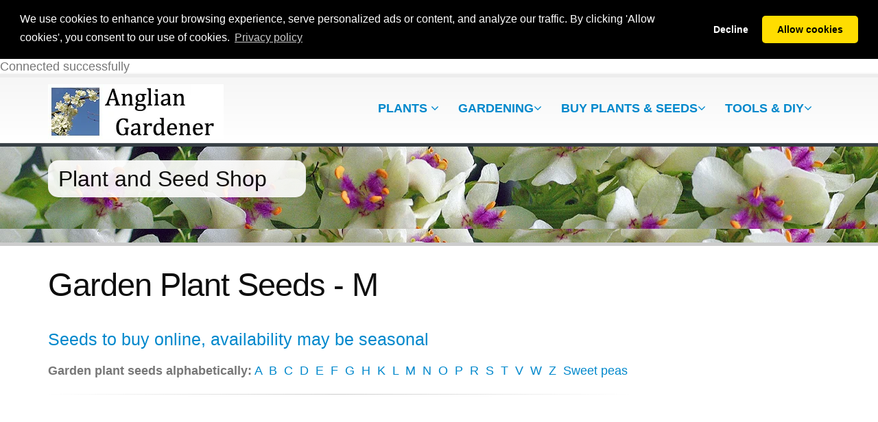

--- FILE ---
content_type: text/html; charset=UTF-8
request_url: https://angliangardener.co.uk/plants/Garden_Plant_Seeds_M.php
body_size: 10069
content:
<!DOCTYPE html>
<html lang="en-gb">

<head>
Connected successfully<!-- Basic -->
<meta charset="utf-8">
<title>Garden Plant Seeds for Sale - M</title>
<meta content="Garden Plant Seeds - M, Buy seeds of flowers, vegetables and ornamentals" name="description">
<meta content="seeds, seed, plant, plants, vegetable, flower, hardy, half hardy, garden plants, garden, buy, for sale" name="keywords">
<!-- Mobile Metas -->
<meta content="width=device-width, initial-scale=1.0" name="viewport">
<!-- Web Fonts  -->
<!-- Vendor CSS -->
<link href="../1THEME/vendor/bootstrap/bootstrap.css" rel="stylesheet">
<link href="../1THEME/vendor/fontawesome/css/font-awesome.css" rel="stylesheet">
<!-- Theme CSS -->
<link href="../1THEME/css/theme.css" rel="stylesheet">
<link href="../1THEME/css/theme-elements.css" rel="stylesheet">
<link href="../1THEME/css/theme-blog.css" rel="stylesheet">
<!-- Skin CSS -->
<link href="../1THEME/css/skins/default.css" rel="stylesheet">
<!-- Theme Custom CSS -->
<link href="../1THEME/css/custom.css" rel="stylesheet">
<!-- Head Libs -->
<script src="../1THEME/vendor/modernizr/modernizr.js"></script>
<!--[if IE]>
<link href="../1THEME/css/ie.css" rel="stylesheet">
<![endif]--><!--[if lte IE 8]>
<script src="../1THEME/vendor/respond/respond.js"></script>
<script src="../1THEME/vendor/excanvas/excanvas.js"></script>
<![endif]-->
<style type="text/css">
.auto-style1 {
	font-size: large;
}
div.transbox {
	width: 33%;
	background-color: #FFFFFF;
	padding: 1%;
	opacity: 0.9;
	border-radius: 15px;
}
div.transbox p {
	margin: 1%;
	font-size: xx-large;
	color: #000000;
}
</style>
</head>

<body>

<div class="body">
	<!DOCTYPE html PUBLIC "-//W3C//DTD XHTML 1.0 Strict//EN" "https://www.w3.org/TR/xhtml1/DTD/xhtml1-strict.dtd">
<html lang="en" xml:lang="en" xmlns="https://www.w3.org/1999/xhtml">

<head>
<title></title>
<meta content="" http-equiv="description" />
<meta content="text/html; charset=utf-8" http-equiv="content-type" />
<link href="https://cdnjs.cloudflare.com/ajax/libs/cookieconsent2/3.1.1/cookieconsent.min.css" rel="stylesheet" type="text/css" />
<script data-cfasync="false" src="https://cdnjs.cloudflare.com/ajax/libs/cookieconsent2/3.1.1/cookieconsent.min.js"></script>
<script>
window.addEventListener('load', function(){
  window.cookieconsent.initialise({
   revokeBtn: "<div class='cc-revoke'></div>",
   type: "opt-in",
   position: "top",
   static: true,
   theme: "classic",
   palette: {
       popup: {
           background: "#000",
           text: "#fff"
        },
       button: {
           background: "#fd0",
           text: "#000"
        }
    },
   content: {
       message: "We use cookies to enhance your browsing experience, serve personalized ads or content, and analyze our traffic. By clicking 'Allow cookies', you consent to our use of cookies.",
       link: "Privacy policy",
       href: "http://www.angliangardener.co.uk/privacy_policy_statement.php"
    },
    onInitialise: function(status) {
      if(status == cookieconsent.status.allow) myScripts();
    },
    onStatusChange: function(status) {
      if (this.hasConsented()) myScripts();
    }
  })
});

function myScripts() {

   // Paste here your scripts that use cookies requiring consent. See examples below

   // Google Analytics, you need to change 'UA-00000000-1' to your ID
      (function(i,s,o,g,r,a,m){i['GoogleAnalyticsObject']=r;i[r]=i[r]||function(){
          (i[r].q=i[r].q||[]).push(arguments)},i[r].l=1*new Date();a=s.createElement(o),
          m=s.getElementsByTagName(o)[0];a.async=1;a.src=g;m.parentNode.insertBefore(a,m)
      })(window,document,'script','//www.google-analytics.com/analytics.js','ga');
      ga('create', 'UA-8874829-2', 'auto');
      ga('send', 'pageview');

}
</script>
</head>

<body>

<header id="header" class="narrow" data-plugin-options="{&quot;alwaysStickyEnabled&quot;: false, &quot;stickyEnabled&quot;: false, &quot;stickyWithGap&quot;: false, &quot;stickyChangeLogoSize&quot;: false}">
	<div class="container">
		<div class="logo">
			<a href="/index.php">
			<img align="left" class="img-responsive" src="../../1THEME/logo-spring.jpg" style="border-style: none" /></a></div>
		<button class="btn btn-responsive-nav btn-inverse" data-target=".nav-main-collapse" data-toggle="collapse">
		<i class="fa fa-bars"></i></button></div>
	<div class="navbar-collapse nav-main-collapse collapse">
		<div class="container">
			<nav class="nav-main mega-menu">
				<!--469 text spacing in mega-menu-->
				<ul id="mainMenu" class="nav nav-pills nav-main">
					<li class="dropdown mega-menu-item mega-menu-fullwidth">
					<a class="dropdown-toggle" href="#">Plants
					<i class="fa fa-angle-down"></i></a>
					<ul class="dropdown-menu">
						<li>
						<div class="mega-menu-content">
							<div class="row">
								<div class="col-md-3">
									<ul class="sub-menu">
										<li><span class="mega-menu-sub-title">Trees</span>
										<ul class="sub-menu">
											<li>
											<a href="/plants%20pop%20ups/beech_fagus_sylvatica.php">
											Beech - Fagus</a></li>
											<li>
											<a href="/plants%20pop%20ups/Ilex.php">
											Holly - Ilex</a></li>
											<li>
											<a href="/plants%20pop%20ups/cupressocyparis_leylandii.php">
											Lleylandii</a></li>
											<li>
											<a href="/plants%20pop%20ups/Lawson_cypress.php">
											Lawson cypress</a></li>
											<li>
											<a href="/plants%20pop%20ups/prunus_laurocerasus.php">
											Laurel - Prunus laurocerasus</a></li>
											<li>
											<a href="/plants%20pop%20ups/Robinia_pseudoacacia.php">
											Robinia pseudoacacia</a></li>
											<li>
											<a href="/plants%20pop%20ups/Taxus_baccata.php">
											Yew - Taxus baccata</a></li>
											<li>
											<a href="/plants/which-fruit-tree-for-my-garden.php">
											Which fruit tree should I get?</a></li>
										</ul>
										</li>
									</ul>
									<br>
									<ul class="sub-menu">
										<li><span class="mega-menu-sub-title">Climbers</span><ul class="sub-menu">
											<li>
											<a href="/plants/garden_plants_for_sale_clematis.php">
											Clematis</a></li>
											<li><a href="/plants/climbers.php">Climbers 
											for your garden</a></li>
										</ul>
										</li>
										<br>
									</ul>
									<ul class="sub-menu">
										<li><span class="mega-menu-sub-title">Perennials</span><ul class="sub-menu">
											<li>
											<a href="/plants%20pop%20ups/delphinium.php">
											Delphinium</a></li>
											<li>
											<a href="/plants/hardy_geraniums.php">
											Geraniums - hardy</a></li>
											<li><a href="/plants/grasses.php">Grasses</a></li>
											<li>
											<a href="/plants%20pop%20ups/pampas_grass.php">
											Cortaderia selloana - Pampas Grass</a></li>
										</ul>
										</li>
									</ul>
								</div>
								<div class="col-md-3">
									<ul class="sub-menu">
										<li><span class="mega-menu-sub-title">Shrubs</span>
										<ul class="sub-menu">
											<li>
											<a href="/plants%20pop%20ups/Aucuba_cuban_laurel.php">
											Cuban laurel - Aucuba</a></li>
											<li>
											<a href="/plants%20pop%20ups/Berberis.php">
											Berberis</a></li>
											<li>
											<a href="/plants%20pop%20ups/B._darwinii.php">
											Berberis darwinii</a></li>
											<li>
											<a href="/plants%20pop%20ups/bamboo.php">
											Bamboo</a></li>
											<li>
											<a href="/plants%20pop%20ups/Buxus.php">
											Box - Buxus</a></li>
											<li>
											<a href="/plants%20pop%20ups/cotoneaster_lacteus.php">
											Cotoneaster lacteus</a></li>
											<li>
											<a href="/plants%20pop%20ups/Escallonia.php">
											Escallonia</a></li>
											<li>
											<a href="/plants%20pop%20ups/Fuchsia.php">
											Fuchsia - half hardy</a></li>
											<li>
											<a href="/plants%20pop%20ups/Fuchsia_2.php">
											Fuchsia - hardy</a></li>
											<li>
											<a href="/green_up_your_fingers/standard_fuchsia.php">
											Fuchsia - standard</a></li>
											<li>
											<a href="/plants%20pop%20ups/lavender.php">
											Lavender</a></li>
											<li>
											<a href="/plants%20pop%20ups/Ligustrum.php">
											Privet - Ligustrum</a></li>
											<li>
											<a href="/plants%20pop%20ups/Lonicera_nitida.php">
											Lonicera nitida</a></li>
											<li>
											<a href="/plants%20pop%20ups/Potentilla.php">
											Potentilla</a></li>
											<li>
											<a href="/plants%20pop%20ups/pyracantha.php">
											Pyracantha</a></li>
											<li>
											<a href="/plants%20pop%20ups/Rosa_rugosa.php">
											Rosa rugosa</a></li>
										</ul>
										</li>
									</ul>
								</div>
								<div class="col-md-3">
									<ul class="sub-menu">
										<li><span class="mega-menu-sub-title">Plants 
										with a purpose</span><ul class="sub-menu">
											<li>
											<a href="/plants/trees-for-small-gardens.php">
											Trees for Small Gardens</a></li>
											<li>
											<a href="/plants/architectural-plants.php">
											Architectural Plants</a></li>
											<li>
											<a href="/plants/burglar-proof-plants.php">
											Burglar Proof Plants</a></li>
											<li><a href="/plants/climbers.php">Climbing 
											Plants</a></li>
											<li>
											<a href="/plants/fast-growing-plants.php">
											Fast Growing Plants</a></li>
											<li>
											<a href="/plants/foolproof_plants.php">
											Foolproof Plants</a></li>
											<li><a href="/plants/grasses.php">Grasses 
											- Ornamental</a></li>
											<li>
											<a href="/plants/hanging-baskets.php">
											Hanging Basket Plants</a></li>
											<li>
											<a href="/plants/hedging-plants.php">
											Hedges and Hedging Plants</a></li>
											<li>
											<a href="/plants/make_the_most_of_herbs.php">
											Growing and Using Herbs</a></li>
											<li>
											<a href="/plants/plants_for_dry_shade.php">
											Plants for Dry Shade</a></li>
											<li>
											<a href="/plants/plants_for_waterlogged_soil.php">
											Plants for Waterlogged Conditions</a></li>
										</ul>
										</li>
									</ul>
								</div>
								<div class="col-md-3">
									<ul class="sub-menu">
										<li><span class="mega-menu-sub-title">Annuals 
										and bulbs</span>
										<ul class="sub-menu">
											<li>
											<a href="/plants/garden_plants_for_sale_crocus.php">
											Crocuses</a></li>
											<li>
											<a href="/plants/daffodils_narcissus.php">
											Daffodils - Narcissus</a></li>
											<li><a href="/plants/hyacinth.php">Hyacinths</a></li>
											<li>
											<a href="/plants/garden_plants_for_sale_lily.php">
											Lilies</a></li>
											<li><a href="/plants/tulip.php">Tulips</a></li>
											<li>
											<a href="/plants/garden_plants_for_sale_chilli.php">
											Chilies</a></li>
										</ul>
										</li>
									</ul>
								</div>
							</div>
						</div>
						</li>
					</ul>
					</li>
					<li class="dropdown mega-menu-item mega-menu-fullwidth">
					<a class="dropdown-toggle" href="#">Gardening<i class="fa fa-angle-down"></i></a>
					<ul class="dropdown-menu">
						<li>
						<div class="mega-menu-content">
							<div class="row">
								<div class="col-md-3">
									<ul class="sub-menu">
										<li><span class="mega-menu-sub-title">Techniques</span>
										<ul class="sub-menu">
											<li>
											<a href="/green_up_your_fingers/the_basics.php">
											Gardening basics</a></li>
											<li>
											<a href="/green_up_your_fingers/planting.php">
											Planting</a></li>
											<li>
											<a href="/green_up_your_fingers/how-to-plant-a-tree.php">
											Planting a tree</a></li>
											<li>
											<a href="/green_up_your_fingers/how-to-plant-a-rose-tree.php">
											Planting a rose</a></li>
											<li>
											<a href="/green_up_your_fingers/plug_plants.php">
											Plug plants</a></li>
											<li>
											<a href="/green_up_your_fingers/pruning.php">
											Pruning</a></li>
											<li>
											<a href="/green_up_your_fingers/removing_turf.php">
											Removing turf</a></li>
											<li>
											<a href="/lawncare/how_to_lay_turf.php">
											How to lay turf</a></li>
											<li>
											<a href="/green_up_your_fingers/pest_diseases/weeds_and_weeding.php">
											Weeds and weeding - neglected areas</a></li>
											<li>
											<a href="/green_up_your_fingers/pest_diseases/weeds_and_weeding2.php">
											Weeds and weeding</a></li>
											<li>
											<a href="/green_up_your_fingers/standard_fuchsia.php">
											Standard Fuchsia</a></li>
											<li>
											<a href="/green_up_your_fingers/standard_Wisteria.php">
											Standard Wisteria</a></li>
										</ul>
										</li>
										<ul class="sub-menu">
											<li>
											<a href="/green_up_your_fingers/pots_containers.php">
											Containers and pots</a></li>
											<li>
											<a href="/green_up_your_fingers/pots_container_plants.php">
											Plants for pots</a></li>
											<li>
											<a href="/green_up_your_fingers/how_natural_is_your_garden.php">
											How natural is your garden?</a><br>
											<br></li>
										</ul>
										<li><span class="mega-menu-sub-title">Gardening 
										related</span><ul class="sub-menu">
											<li>
											<a href="/green_up_your_fingers/Birds.php">
											Bird food and bird feeders</a></li>
											<li>
											<a href="/green_up_your_fingers/Birds.php">
											Environmentally friendly gardening</a></li>
											<li>
											<a href="/lore/plants-vegetables-ornamental.php">
											Plant Lore</a></li>
											<li><a href="/lore/trees.php">Tree Lore</a></li>
											<li><a href="/lore/christmas.php">Christmas 
											Plant Lore</a></li>
											<li><a href="/lore/halloween.php">Halloween 
											Lore</a></li><br>
											<li><a href="about.php">About</a></li>
										</ul>
										</li>
									</ul>
								</div>
								<div class="col-md-3">
									<ul class="sub-menu">
										<li><span class="mega-menu-sub-title">Soil</span>
										<ul class="sub-menu">
											<li>
											<a href="/green_up_your_fingers/improving_the_soil.php">
											Soil types and improving the soil</a></li>
											<li>
											<a href="/green_up_your_fingers/clay_soil.php">
											Clay soil</a></li>
											<li>
											<a href="/green_up_your_fingers/extreme_clay.php">
											Extreme clay soil</a></li>
											<li>
											<a href="/green_up_your_fingers/compost_1.php">
											Making garden compost</a> </li>
										</ul>
										</li>
										<p></p>
										<li><span class="mega-menu-sub-title">Unwanted 
										visitors</span><ul class="sub-menu">
											<li>
											<a href="/green_up_your_fingers/unwanted_visitors_how_to_deter_cats.php">
											Cats - how to deter them</a></li>
											<li>
											<a href="/green_up_your_fingers/unwanted_visitors_how_to_deter_foxes.php">
											Foxes - how to deter them</a></li>
											<li>
											<a href="/green_up_your_fingers/unwanted_visitors_how_to_deter_frogs.php">
											Frogs - how to deter them</a></li>
											<li>
											<a href="/green_up_your_fingers/unwanted_visitors_how_to_deter_moles.php">
											Moles - how to deter them</a></li>
										</ul>
										</li>
										<p></p>
										<li><span class="mega-menu-sub-title">Garden 
										Design</span><ul class="sub-menu">
											<li>
											<a href="/garden%20design/garden-design.php">
											Garden Design - Start</a></li>
											<li>
											<a href="/garden%20design/dogs_and_gardens.php">
											Dogs and Gardens</a></li>
											<li>
											<a href="/garden%20design/common_problems.php">
											Common Problems</a></li>
											<li>
											<a href="/garden%20design/garden-styles.php">
											Garden Styles</a></li>
											<li>
											<a href="/garden%20design/lawns.php">
											Lawns</a></li>
											<li>
											<a href="/garden%20design/walls_and_fences.php">
											Walls and Fences</a></li>
											<li>
											<a href="/patios%20decks/patios-decks.php">
											Deck or Patio, Planning</a></li>
											<li>
											<a href="/patios%20decks/planning-building-patio.php">
											How to Build a Patio</a></li>
											<li>
											<a href="/patios%20decks/decks_how_to_build_a_deck.php">
											How to Build a Deck</a></li>
										</ul>
										</li>
									</ul>
								</div>
								<div class="col-md-3">
									<ul class="sub-menu">
										<li><span class="mega-menu-sub-title">Pests &amp; 
										diseases</span><ul class="sub-menu">
											<li>
											<a href="/green_up_your_fingers/common_plant_diseases.php">
											Common plant diseases</a></li>
											<li>
											<a href="/green_up_your_fingers/unwanted_visitors_pests_and_diseases.php">
											Common pests</a></li>
											<li>
											<a href="/green_up_your_fingers/pest_diseases/ants.php">
											Ants</a></li>
											<li>
											<a href="/green_up_your_fingers/pest_diseases/aphids_greenfly.php">
											Aphids - greenfly</a></li>
											<li>
											<a href="/green_up_your_fingers/pest_diseases/blackspot.php">
											Blackspot</a></li>
											<li>
											<a href="/green_up_your_fingers/pest_diseases/botrytis_grey_mould.php">
											Botrytis</a></li>
											<li>
											<a href="/green_up_your_fingers/pest_diseases/caterpillars.php">
											Caterpillars</a></li>
											<li>
											<a href="/green_up_your_fingers/pest_diseases/chafer_beetle_larvae.php">
											Chafer beetle larvae</a></li>
											<li>
											<a href="/green_up_your_fingers/pest_diseases/fairy_rings.php">
											Fairy rings</a></li>
											<li>
											<a href="/green_up_your_fingers/pest_diseases/leatherjackets.php">
											Leatherjackets</a></li>
											<li>
											<a href="/green_up_your_fingers/pest_diseases/lily_beetle.php">
											Lily beetle</a></li>
											<li>
											<a href="/green_up_your_fingers/pest_diseases/mealy_bugs.php">
											Mealy bugs</a></li>
											<li>
											<a href="/green_up_your_fingers/pest_diseases/powdery_mildew.php">
											Powdery mildew</a></li>
											<li>
											<a href="/green_up_your_fingers/pest_diseases/red_spider_mite.php">
											Red spider mite</a></li>
											<li>
											<a href="/green_up_your_fingers/pest_diseases/rust.php">
											Rust</a></li>
											<li>
											<a href="/green_up_your_fingers/pest_diseases/slugs_snails.php">
											Slugs and snails</a></li>
											<li>
											<a href="/green_up_your_fingers/pest_diseases/vine_weevil.php">
											Vine weevil</a></li>
											<li>
											<a href="/green_up_your_fingers/pest_diseases/white_fly.php">
											White fly</a></li>
										</ul>
										</li>
									</ul>
								</div>
								<div class="col-md-3">
									<ul class="sub-menu">
										<li><span class="mega-menu-sub-title">Q &amp; 
										A</span><ul class="sub-menu">
											<li>
											<a href="/garden/Any%20questions/trees_house_hedge.php">
											Trees, hedges and houses</a></li>
											<li>
											<a href="/garden/Any%20questions/compost.php">
											Compost making</a></li>
											<li>
											<a href="/garden/Any%20questions/archive%20hedges%20and%20pruning.php">
											Hedges</a></li>
											<li>
											<a href="/garden/Any%20questions/archive%20landscaping,%20hard%20surfaces,%20garden%20features.php">
											Hard surfaces, garden features</a></li>
											<li>
											<a href="/garden/Any%20questions/archive_lawns_and_lawncare.php">
											Lawns and Lawn Care</a></li>
											<li>
											<a href="/garden/Any%20questions/neighbours.php">
											Neighbours</a></li>
											<li>
											<a href="/garden/Any%20questions/archive_plants.php">
											Plants</a></li>
											<li>
											<a href="/garden/Any%20questions/archive_plants_recommend.php">
											Plants for places 1</a></li>
											<li>
											<a href="/garden/Any%20questions/pruning.php">
											Pruning</a></li>
											<li>
											<a href="/garden/Any%20questions/archive%20miscellaneous.php">
											Miscellaneous</a></li>
											<li>
											<a href="/garden/Any%20questions/trees.php">
											Trees 1</a></li>
										</ul>
										</li>
										<p></p>
										<li><span class="mega-menu-sub-title">Jobs 
										by Month</span><ul class="sub-menu">
											<li>
											<a href="/this_month/January.php">January</a></li>
											<li>
											<a href="/this_month/February.php">February</a></li>
											<li><a href="/this_month/March.php">
											March</a></li>
											<li><a href="/this_month/April.php">
											April</a></li>
											<li><a href="/this_month/May.php">May</a></li>
											<li><a href="/this_month/June.php">June</a></li>
											<li><a href="/this_month/July.php">July</a></li>
											<li>
											<a href="/this_month/August.php">August</a></li>
											<li>
											<a href="/this_month/September.php">
											September</a></li>
											<li>
											<a href="/this_month/October.php">October</a></li>
											<li>
											<a href="/this_month/November.php">November</a></li>
											<li>
											<a href="/this_month/December.php">December</a></li>
										</ul>
										</li>
									</ul>
								</div>
							</div>
						</div>
						</li>
					</ul>
					</li>
					<li class="dropdown mega-menu-item mega-menu-fullwidth">
					<a class="dropdown-toggle" href="#">Buy Plants &amp; Seeds<i class="fa fa-angle-down"></i></a>
					<ul class="dropdown-menu">
						<li>
						<div class="mega-menu-content">
							<div class="row">
								<div class="col-md-2">
									<ul class="sub-menu">
										<li><span class="mega-menu-sub-title">Ornamental 
										Garden Plants</span><ul class="sub-menu">
											<strong>Favourites </strong>
											<li>
											<a href="/plants/garden_plants_for_sale_begonia.php">
											Begonia</a></li>
											<li>
											<a href="/plants/garden_plants_for_sale_busy_lizzie.php">
											Busy Lizzie</a></li>
											<li>
											<a href="/plants/garden_plants_for_sale_clematis.php">
											Clematis</a></li>
											<li>
											<a href="/plants/garden_plants_for_sale_dahlias.php">
											Dahlias</a></li>
											<li>
											<a href="/plants/garden_plants_for_sale_fuchsias.php">
											Fuchsia</a></li>
											<li>
											<a href="/plants/garden_plants_for_sale_geranium.php">
											Geranium</a></li>
											<li>
											<a href="/plants/garden_plants_for_sale_lily.php">
											Lily / Lilies</a></li>
											<li>
											<a href="/plants/garden_plants_for_sale_pansy.php">
											Pansy / Pansies</a></li>
											<li>
											<a href="/plants/garden_plants_for_sale_petunia.php">
											Petunia</a></li>
											<li>
											<a href="/plants/tree_lily_lilies.php">
											Tree lily / lilies</a></li>
											<li>
											<a href="/plants/garden_plants_for_sale_viola.php">
											Violas</a></li> <br>
										</ul>
										</li>
										<li><span class="mega-menu-sub-title">
										<strong>By Month of Flowering</strong></span><ul class="sub-menu">
											<li>
											<a href="/plants/flowers-january.php">
											January Flowers</a></li>
											<li>
											<a href="/plants/flowers-february.php">
											February Flowers</a></li>
											<li>
											<a href="/plants/flowers-march.php">
											March Flowers</a></li>
											<li>
											<a href="/plants/flowers-april.php">
											April Flowers</a></li>
											<li>
											<a href="/plants/flowers-may.php">May 
											Flowers</a></li>
											<li>
											<a href="/plants/flowers-june.php">June 
											Flowers</a></li>
											<li>
											<a href="/plants/flowers-july.php">July 
											Flowers</a></li>
											<li>
											<a href="/plants/flowers-august.php">
											August Flowers</a></li>
											<li>
											<a href="/plants/flowers-september.php">
											September Flowers</a></li>
											<li>
											<a href="/plants/flowers-october.php">
											October Flowers</a></li>
											<li>
											<a href="/plants/flowers-november.php">
											November Flowers</a></li>
											<li>
											<a href="/plants/flowers-december.php">
											December Flowers</a></li>
										</ul>
										</li>
									</ul>
								</div>
								<div class="col-md-2">
									<ul class="sub-menu">
										<li><span class="mega-menu-sub-title">Perennials</span><ul class="sub-menu">
											<li>
											<a href="/plants/garden_plants_for_sale_Achillea-yarrow.php">
											Achillea - Yarrow</a></li>
											<li>
											<a href="/plants/garden_plants_for_sale_ajuga-reptans-bugle.php">
											Ajuga reptans - Bugle</a></li>
											<li>
											<a href="/plants/garden_plants_for_sale_aquilegia-columbine.php">
											Aquilegia - Columbine</a></li>
											<li>
											<a href="/plants/garden_plants_for_sale_aster.php">
											Asters</a></li>
											<li>
											<a href="/plants/garden_plants_for_sale_astilbe.php">
											Astilbe - False Goats Beard</a></li>
											<li>
											<a href="/plants/garden_plants_for_sale_Coreopsis-tickseed.php">
											Coreopsis - Tickseed</a></li>
											<li>
											<a href="/plants%20pop%20ups/delphinium.php">
											Delphinium</a></li>
											<li>
											<a href="/plants/garden_plants_for_sale_daylily-hemerocallis.php">
											Hemerocallis - Daylily</a></li>
											<li>
											<a href="/plants/garden_plants_for_sale_dianthus-carnation-pink.php">
											Dianthus - Carnations / Pinks</a></li>
											<li>
											<a href="/plants/garden_plants_for_sale_diascia.php">
											Diascia</a></li>
											<li>
											<a href="/plants/garden_plants_for_sale_echinacea-coneflower.php">
											Echinacea - Coneflower</a></li>
											<li>
											<a href="/plants/garden_plants_for_sale_Gaillardia.php">
											Gaillardia</a></li>
											<li>
											<a href="/plants/hardy_geraniums.php">
											Geraniums - hardy</a></li>
											<li>
											<a href="/plants/garden_plants_for_sale_heuchera-coral-bells.php">
											Heuchera - Coral Bells</a></li>
											<li>
											<a href="/plants/garden_plants_for_sale_Hibiscus.php">
											Hibiscus</a></li>
											<li>
											<a href="/plants/garden_plants_for_sale_Hosta.php">
											Hosta</a></li>
											<li>
											<a href="/plants/garden_plants_for_sale_Iris.php">
											Iris</a></li>
											<li>
											<a href="/plants/garden_plants_for_sale_Lobelia.php">
											Lobelia</a></li>
											<li>
											<a href="/plants/garden_plants_for_sale_monarda-bergamot.php">
											Monarda - Bergamot</a></li>
											<li>
											<a href="/plants%20pop%20ups/pampas_grass.php">
											Cortaderia selloana - Pampas Grass</a></li>
											<li>
											<a href="/plants/garden_plants_for_sale_Penstemon.php">
											Penstemon</a></li>
											<li>
											<a href="/plants/garden_plants_for_sale_Peony.php">
											Peony - Tree Peony</a></li>
											<li>
											<a href="/plants/garden_plants_for_sale_Pulmonaria.php">
											Pulmonaria - Lungwort</a></li>
											<li>
											<a href="/plants/garden_plants_for_sale_Rudbeckia-black-eyed-susan.php">
											Rudbeckia - Black Eyed Susan</a></li>
											<li>
											<a href="/plants/garden_plants_for_sale_Salvia.php">
											Salvia</a></li>
											<li>
											<a href="/plants/garden_plants_for_sale_Scabiosa.php">
											Scabiosa - Scabious</a></li>
											<li>
											<a href="/plants/garden_plants_for_sale_Sedum.php">
											Sedum - Stonecrop</a></li>
											<li>
											<a href="/plants/garden_plants_for_sale_Verbena.php">
											Verbena</a></li>
											<li>
											<a href="/plants/garden_plants_for_sale_Veronica.php">
											Veronica</a></li>
										</ul>
										</li>
									</ul>
								</div>
								<div class="col-md-2">
									<ul class="sub-menu">
										<li><span class="mega-menu-sub-title">Fruit</span><ul class="sub-menu">
											<li>
											<a href="/plants/garden_plants_for_sale_apple_tree.php">
											Apple Trees</a></li>
											<li>
											<a href="/plants/garden_plants_for_sale_pear_tree.php">
											Pear Trees</a> </li>
											<li>
											<a href="/plants/garden_plants_for_sale_plum_tree.php">
											Plum Trees</a></li>
											<li>
											<a href="/plants/garden_plants_for_sale_cherry_tree.php">
											Cherry Trees</a></li>
											<li>
											<a href="/plants/garden_plants_for_sale_tree_fruit.php">
											Other Tree fruits</a></li> <br>
											<li>
											<a href="/plants/garden_plants_for_sale_vine_fruit.php">
											Vine fruits - Grapes</a></li>
											<li>
											<a href="/plants/garden_plants_for_sale_blackberry.php">
											Soft Fruit - Blackberry</a></li>
											<li>
											<a href="/plants/garden_plants_for_sale_raspberry.php">
											Soft Fruit - Raspberry</a></li>
											<li>
											<a href="/plants/garden_plants_for_sale_strawberry.php">
											Soft Fruit - Strawberry</a> </li>
											<li>
											<a href="/plants/garden_plants_for_sale_soft_fruit.php">
											Other Soft Fruit</a></li>
										</ul>
										<br></li>
										<li><span class="mega-menu-sub-title">Vegetable 
										Plants</span><ul class="sub-menu">
											<li>
											<a href="/plants/garden_plants_for_sale_chilli.php">
											Chilli</a></li>
											<li>
											<a href="/plants/garden_plants_for_sale_asparagus.php">
											Asparagus</a></li>
											<li>
											<a href="/plants/garden_plants_for_sale_garlic.php">
											Garlic</a></li>
											<li>
											<a href="/plants/garden_plants_for_sale_onion.php">
											Onions</a></li>
											<li>
											<a href="/plants/garden_plants_for_sale_mushroom.php">
											Mushroom</a></li>
											<li>
											<a href="/plants/garden_plants_for_sale_potato.php">
											Potato</a></li>
											<li>
											<a href="/plants/garden_plants_for_sale_tomato.php">
											Tomato</a></li>
											<li>
											<a href="/plants/garden_plants_for_sale_vegetables.php">
											Assorted Vegetables</a> </li>
											<li>
											<a href="/plants/make_the_most_of_herbs.php">
											Herbs</a></li>
										</ul>
										</li>
									</ul>
								</div>
								<div class="col-md-2">
									<ul class="sub-menu">
										<li><span class="mega-menu-sub-title">Garden 
										Plants</span><ul class="sub-menu">
											<li>
											<a href="/plants/Garden_Plants_A.php">
											Plants and Flowers - A</a></li>
											<li>
											<a href="/plants/Garden_Plants_B.php">
											Plants and Flowers - B</a></li>
											<li>
											<a href="/plants/Garden_Plants_C.php">
											Plants and Flowers - C</a></li>
											<li>
											<a href="/plants/Garden_Plants_D.php">
											Plants and Flowers - D</a></li>
											<li>
											<a href="/plants/Garden_Plants_E.php">
											Plants and Flowers - E</a></li>
											<li>
											<a href="/plants/Garden_Plants_F.php">
											Plants and Flowers - F</a></li>
											<li>
											<a href="/plants/Garden_Plants_G.php">
											Plants and Flowers - G</a></li>
											<li>
											<a href="/plants/Garden_Plants_H.php">
											Plants and Flowers - H</a></li>
											<li>
											<a href="/plants/Garden_Plants_I.php">
											Plants and Flowers - I</a></li>
											<li>
											<a href="/plants/Garden_Plants_J.php">
											Plants and Flowers - J</a></li>
											<li>
											<a href="/plants/Garden_Plants_K.php">
											Plants and Flowers - K</a></li>
											<li>
											<a href="/plants/Garden_Plants_L.php">
											Plants and Flowers - L</a></li>
											<li>
											<a href="/plants/Garden_Plants_M.php">
											Plants and Flowers - M</a></li>
											<li>
											<a href="/plants/Garden_Plants_N.php">
											Plants and Flowers - N</a></li>
											<li>
											<a href="/plants/Garden_Plants_O.php">
											Plants and Flowers - O</a></li>
											<li>
											<a href="/plants/Garden_Plants_P.php">
											Plants and Flowers - P</a></li>
											<li>
											<a href="/plants/Garden_Plants_R.php">
											Plants and Flowers - R</a></li>
											<li>
											<a href="/plants/Garden_Plants_Roses.php">
											Plants Roses</a></li>
											<li>
											<a href="/plants/Garden_Plants_S.php">
											Plants and Flowers - S</a></li>
											<li>
											<a href="/plants/Garden_Plants_T.php">
											Plants and Flowers - T</a></li>
											<li>
											<a href="/plants/Garden_Plants_V.php">
											Plants and Flowers - V</a></li>
											<li>
											<a href="/plants/Garden_Plants_W.php">
											Plants and Flowers - W</a></li>
											<li>
											<a href="/plants/Garden_Plants_Z.php">
											Plants and Flowers - Z</a><br></li>
										</ul>
										</li>
									</ul>
								</div>
								<div class="col-md-2">
									<ul class="sub-menu">
										<li><span class="mega-menu-sub-title">Garden 
										Plants Seeds</span>
										<ul class="sub-menu">
											<li>
											<a href="/plants/Garden_Plant_Seeds_A.php">
											Ornamentals Seeds - A</a></li>
											<li>
											<a href="/plants/Garden_Plant_Seeds_B.php">
											Ornamentals Seeds - B</a></li>
											<li>
											<a href="/plants/Garden_Plant_Seeds_C.php">
											Ornamentals Seeds - C</a></li>
											<li>
											<a href="/plants/Garden_Plant_Seeds_D.php">
											Ornamentals Seeds - D</a></li>
											<li>
											<a href="/plants/Garden_Plant_Seeds_E.php">
											Ornamentals Seeds - E</a></li>
											<li>
											<a href="/plants/Garden_Plant_Seeds_F.php">
											Ornamentals Seeds - F</a></li>
											<li>
											<a href="/plants/Garden_Plant_Seeds_G.php">
											Ornamentals Seeds - G</a></li>
											<li>
											<a href="/plants/Garden_Plant_Seeds_H.php">
											Ornamentals Seeds - H</a></li>
											<li>
											<a href="/plants/Garden_Plant_Seeds_I.php">
											Ornamentals Seeds - I</a></li>
											<li>
											<a href="/plants/Garden_Plant_Seeds_K.php">
											Ornamentals Seeds - K</a></li>
											<li>
											<a href="/plants/Garden_Plant_Seeds_L.php">
											Ornamentals Seeds - L</a></li>
											<li>
											<a href="/plants/Garden_Plant_Seeds_M.php">
											Ornamentals Seeds - M</a></li>
											<li>
											<a href="/plants/Garden_Plant_Seeds_N.php">
											Ornamentals Seeds - N</a></li>
											<li>
											<a href="/plants/Garden_Plant_Seeds_O.php">
											Ornamentals Seeds - O</a></li>
											<li>
											<a href="/plants/Garden_Plant_Seeds_P.php">
											Ornamentals Seeds - P</a></li>
											<li>
											<a href="/plants/Garden_Plant_Seeds_R.php">
											Ornamentals Seeds - R</a></li>
											<li>
											<a href="/plants/Garden_Plant_Seeds_S.php">
											Ornamentals Seeds - S</a></li>
											<li>
											<a href="/plants/Garden_Plant_Seeds_T.php">
											Ornamentals Seeds - T</a></li>
											<li>
											<a href="/plants/Garden_Plant_Seeds_V.php">
											Ornamentals Seeds - V</a></li>
											<li>
											<a href="/plants/Garden_Plant_Seeds_W.php">
											Ornamentals Seeds - W</a></li>
										</ul>
										</li>
									</ul>
								</div>
								<div class="col-md-2">
									<ul class="sub-menu">
										<li><span class="mega-menu-sub-title">Vegetable 
										seed</span><ul class="sub-menu">
											<li>
											<a href="/plants/Vegetable_Seeds_A.php">
											Vegetable Seeds - A</a></li>
											<li>
											<a href="/plants/Vegetable_Seeds_B.php">
											Vegetable Seeds - B</a></li>
											<li>
											<a href="/plants/Vegetable_Seeds_C.php">
											Vegetable Seeds - C</a></li>
											<li>
											<a href="/plants/Vegetable_Seeds_D.php">
											Vegetable Seeds - D</a></li>
											<li>
											<a href="/plants/Vegetable_Seeds_E.php">
											Vegetable Seeds - E</a></li>
											<li>
											<a href="/plants/Vegetable_Seeds_F.php">
											Vegetable Seeds - F</a></li>
											<li>
											<a href="/plants/Vegetable_Seeds_G.php">
											Vegetable Seeds - G</a></li>
											<li>
											<a href="/plants/Vegetable_Seeds_H.php">
											Vegetable Seeds - H</a></li>
											<li>
											<a href="/plants/Vegetable_Seeds_K.php">
											Vegetable Seeds - K</a></li>
											<li>
											<a href="/plants/Vegetable_Seeds_L.php">
											Vegetable Seeds - L</a></li>
											<li>
											<a href="/plants/Vegetable_Seeds_O.php">
											Vegetable Seeds - O</a></li>
											<li>
											<a href="/plants/Vegetable_Seeds_P.php">
											Vegetable Seeds - P</a></li>
											<li>
											<a href="/plants/seed_potato.php">Seed 
											Potatoes</a></li>
											<li>
											<a href="/plants/Vegetable_Seeds_R.php">
											Vegetable Seeds - R</a></li>
											<li>
											<a href="/plants/Vegetable_Seeds_S.php">
											Vegetable Seeds - S</a></li>
											<li>
											<a href="/plants/Vegetable_Seeds_T.php">
											Vegetable Seeds - T</a></li>
											<li>
											<a href="/plants/Vegetable_Seeds_Tomato.php">
											Tomato seeds</a></li>
											<li>
											<a href="/plants/Vegetable_Seeds_W.php">
											Vegetable Seeds - W</a></li>
										</ul>
										</li>
									</ul>
								</div>
							</div>
						</div>
						</li>
					</ul>
					</li>
					<li class="dropdown mega-menu-item mega-menu-fullwidth">
					<a class="dropdown-toggle" href="#">Tools &amp; DIY<i class="fa fa-angle-down"></i></a>
					<ul class="dropdown-menu">
						<li>
						<div class="mega-menu-content">
							<div class="row">
								<div class="col-md-3">
									<ul class="sub-menu">
										<li><span class="mega-menu-sub-title">Garden Tools 
										and Equipment</span><ul class="sub-menu">
											<li>
											<a href="/feeds/tools_hardware/Garden_Battery_Pressure_Washers.php">
											Battery Pressure Washers</a></li>
											<li>
											<a href="/feeds/tools_hardware/Garden_Blower_Vacs.php">
											Blower Vacs</a></li>
											<li>
											<a href="/feeds/tools_hardware/Garden_Brush_Cutters.php">
											Brush Cutters</a></li>
											<li>
											<a href="/feeds/tools_hardware/Garden_Composters.php">
											Composters</a></li>
											<li>
											<a href="/feeds/tools_hardware/Garden_Lawn_Aerators.php">
											Lawn Aerators</a></li>
											<li>
											<a href="/feeds/tools_hardware/Garden_Lawn_Mowers_Manual_Push.php">
											Lawn Mowers Manual Push</a></li>
											<li>
											<a href="/feeds/tools_hardware/Garden_Lawn_Mowers_Ride_On_Garden_Tractors.php">
											Lawn Mowers Ride On Tractors</a></li>
											<li>
											<a href="/feeds/tools_hardware/Garden_Lawn_Mowers_Robotic.php">
											Lawn Mowers Robotic</a></li>
											<li>
											<a href="/feeds/tools_hardware/Garden_Lawn_Rakers_Scarifiers.php">
											Lawn Rakers Scarifiers</a></li>
											<li>
											<a href="/feeds/tools_hardware/Garden_Leaf_Blowers.php">
											Leaf Blowers</a></li>
											<li>
											<a href="/feeds/tools_hardware/Garden_Secateurs.php">
											Secateurs</a></li>
											<li>
											<a href="/feeds/tools_hardware/Garden_Shears.php">
											Shears</a></li>
											<li>
											<a href="/feeds/tools_hardware/Garden_Shredders.php">
											Shredders</a></li>
											<li>
											<a href="/feeds/tools_hardware/Garden_Spades.php">
											Spades</a></li>
											<li>
											<a href="/feeds/tools_hardware/Garden_Sprayers.php">
											Sprayers</a></li>
											<li>
											<a href="/feeds/tools_hardware/Garden_Sprinklers.php">
											Sprinklers</a></li>
											<li>
											<a href="/feeds/tools_hardware/Garden_Watering_Cans.php">
											Watering Cans</a></li>
											<li>
											<a href="/feeds/tools_hardware/Garden_Weeders.php">
											Weeders</a></li>
											<li>
											<a href="/feeds/tools_hardware/Garden_Wheelbarrows.php">
											Wheelbarrows</a></li>
										</ul>
										</li>
									</ul>
								</div>
								<div class="col-md-3">
									<ul class="sub-menu">
										<li><span class="mega-menu-sub-title">Garden 
										structures</span><ul class="sub-menu">
											<li>
											<a href="/structures/wooden-garden-shed.php">
											Wooden sheds</a></li>
											<li>
											<a href="/structures/plastic-garden-shed.php">
											Plastic sheds</a></li>
											<li>
											<a href="/structures/metal-garden-shed.php">
											Metal sheds</a></li>
											<li>
											<a href="/structures/potting-shed.php">
											Potting shed</a></li>
											<li>
											<a href="/structures/bike-shed-store.php">
											Bike sheds and stores</a></li>
											<li>
											<a href="/structures/garden-workshops.php">
											Garden workshops</a></li>
											<li>
											<a href="/structures/garden-office.php">
											Garden office</a></li>
											<li>
											<a href="/feeds/tools_hardware/Outdoor_Garden_Buildings_Fencing_Panels_LAP.php">
											Fencing</a></li>
											<li>
											<a href="/structures/garden-summerhouses.php">
											Summerhouses</a></li>
											<li>
											<a href="/structures/shed-log-canin-base-kit.php">
											Shed and log cabin base kits</a></li>
											<li>
											<a href="/structures/garden-playhouses.php">
											Playhouses</a><br />
											</li>
											<li>
											<a href="/structures/arbours-garden_buildings.php">
											Arbours and Pergolas</a></li>
											<li>
											<a href="/structures/garden-arches.php">
											Garden arches</a></li>
											<li>
											<a href="/structures/garden-benches.php">
											Garden benches and picnic tables</a></li>
											<li>
											<a href="/structures/garden-planters-raised-bed.php">
											Wooden garden planters and raised beds</a></li>
											<li>
											<a href="/structures/gazebos.php">Gazebos</a></li>
											<li>
											<a href="/structures/greenhouses.php">
											Greenhouses</a></li>
											<li>
											<a href="/structures/patio-cover.php">
											Patio covers</a></li>
											<li>
											<a href="/structures/storage-box.php">
											Storage boxes</a></li>
										</ul>
										</li>
									</ul>
								</div>
								<div class="col-md-3">
									<ul class="sub-menu">
										<li><span class="mega-menu-sub-title">Heating 
										and Cooling</span>
										<ul class="sub-menu">
											<li>
											<a href="/feeds/tools_hardware/Heating_Cooling_Air_Conditioners.php">
											Air Conditioners</a></li>
											<li>
											<a href="/feeds/tools_hardware/Heating_Cooling_Ceramic_Heaters.php">
											Ceramic Heaters</a></li>
											<li>
											<a href="/feeds/tools_hardware/Heating_Cooling_Convector_Heaters.php">
											Convector Heaters</a></li>
											<li>
											<a href="/feeds/tools_hardware/Heating_Cooling_Dehumidifers.php">
											Dehumidifers</a></li>
											<li>
											<a href="/feeds/tools_hardware/Heating_Cooling_Desk_Fans.php">
											Desk Fans</a></li>
											<li>
											<a href="/feeds/tools_hardware/Heating_Cooling_Fan_Heaters.php">
											Fan Heaters</a></li>
											<li>
											<a href="/feeds/tools_hardware/Heating_Cooling_Induction.php">
											Induction</a></li>
											<li>
											<a href="/feeds/tools_hardware/Heating_Cooling_Industrial_Electric_Heaters.php">
											Industrial Electric Heaters</a></li>
											<li>
											<a href="/feeds/tools_hardware/Heating_Cooling_Infrared_Heaters.php">
											Infrared Heaters</a></li>
											<li>
											<a href="/feeds/tools_hardware/Heating_Cooling_Panel_Dryers.php">
											Panel Dryers</a></li>
											<li>
											<a href="/feeds/tools_hardware/Heating_Cooling_Patio_Heaters.php">
											Patio Heaters</a></li>
											<li>
											<a href="/feeds/tools_hardware/Heating_Cooling_Pedestal_Fans.php">
											Pedestal Fans</a></li>
											<li>
											<a href="/feeds/tools_hardware/Heating_Cooling_Portable_Fans.php">
											Portable Fans</a></li>
											<li>
											<a href="/feeds/tools_hardware/Heating_Cooling_Radiator_Keys.php">
											Radiator Keys</a></li>
											<li>
											<a href="/feeds/tools_hardware/Heating_Cooling_Space_Heaters.php">
											Space Heaters</a></li>
											<li>
											<a href="/feeds/tools_hardware/Heating_Cooling_Stainless_Steel_Twin_Wall_Flue_Pipes.php">
											Stainless Steel Twin Wall Flue Pipes</a></li>
											<li>
											<a href="/feeds/tools_hardware/Heating_Cooling_Ventilators_Extractors_Blowers.php">
											Ventilators Extractors Blowers</a></li>
											<li>
											<a href="/feeds/tools_hardware/Heating_Cooling_Vitreous_Enamelled_Flue_Pipes.php">
											Vitreous Enamelled Flue Pipes</a></li>
										</ul>
										</li>
									</ul>
								</div>
								<div class="col-md-3">
									<ul class="sub-menu">
										<li><span class="mega-menu-sub-title">Power 
										Tools</span>
										<ul class="sub-menu">
											<li>
											<a href="/feeds/tools_hardware/Power_Accessory_Kits.php">
											Accessory Kits</a></li>
											<li>
											<a href="/feeds/tools_hardware/Power_Angle_Grinders.php">
											Angle Grinders</a></li>
											<li>
											<a href="/feeds/tools_hardware/Drill_Drivers.php">
											Drill Drivers</a></li>
											<li>
											<a href="/feeds/tools_hardware/Drills_Angle.php">
											Drills Angle</a></li>
											<li>
											<a href="/feeds/tools_hardware/Drills_Bench.php">
											Drills Bench</a></li>
											<li>
											<a href="/feeds/tools_hardware/Drills_Combi.php">
											Drills Combi</a></li>
											<li>
											<a href="/feeds/tools_hardware/Drills_Cordless_Drill_Drivers.php">
											Drills Cordless Drill Drivers</a></li>
											<li>
											<a href="/feeds/tools_hardware/Drills_Cordless_SDS_SDS.php">
											Drills Cordless SDS</a></li>
											<li>
											<a href="/feeds/tools_hardware/Drills_Hammer.php">
											Drills Hammer</a></li>
											<li>
											<a href="/feeds/tools_hardware/Drills_Power_Mains_Non_SDS.php">
											Drills Mains Non SDS</a></li>
											<li>
											<a href="/feeds/tools_hardware/Drills_Power_Mixing.php">
											Drills Mixing</a></li>
											<li>
											<a href="/feeds/tools_hardware/Drills_SDS.php">
											Drills SDS</a></li>
											<li>
											<a href="/feeds/tools_hardware/Power_Impact_Drivers.php">
											Impact Drivers</a></li>
											<li>
											<a href="/feeds/tools_hardware/Power_Impact_Wrenches.php">
											Impact Wrenches</a></li>
											<li>
											<a href="/feeds/tools_hardware/Power_MIG_TIG_MMAArc_Welders.php">
											MIG TIG MMAArc Welders</a></li>
											<li>
											<a href="/feeds/tools_hardware/Power_Nail_Guns_Staple_Accessories.php">
											Nail Guns Staple Accessories</a></li>
											<li>
											<a href="/feeds/tools_hardware/Power_Petrol_Diesel_Driven_Pressure_Washers.php">
											Petrol Diesel Driven Pressure Washers</a></li>
											<li>
											<a href="/feeds/tools_hardware/Power_Tool_Kits.php">
											Tool Kits</a></li>
											<li>
											<a href="/feeds/tools_hardware/Power_Twin_Packs_Kits.php">
											Twin Packs Kits</a></li>
											<li>
											<a href="/feeds/tools_hardware/Power_Ultra_Quiet_Air_Compressors.php">
											Ultra Quiet Air Compressors</a></li>
											<li>
											<a href="/feeds/tools_hardware/Power_Wood_Lathes.php">
											Wood Lathes</a></li>
											<li>
											<a href="/feeds/tools_hardware/Sanders_Belt.php">
											Sanders Belt</a></li>
											<li>
											<a href="/feeds/tools_hardware/Sanders_Bobbin.php">
											Sanders Bobbin</a></li>
											<li>
											<a href="/feeds/tools_hardware/Sanders_Disc.php">
											Sanders Disc</a></li>
											<li>
											<a href="/feeds/tools_hardware/Sanders_Palm.php">
											Sanders Palm</a></li>
										</ul>
										</li>
									</ul>
								</div>
							</div>
						</div>
						</li>
					</ul>
					</li>
					
						
					</ul>
					<br>
			</nav>
		</div>
	</div>
</header>

</body>

</html>
	<div class="main" role="main">
		<section class="page-top page-top-image-verbascum">
			<div class="container">
				<div class="transbox">
					<div class="row">
						<div class="col-md-12">
							<p>Plant and Seed Shop</p>
						</div>
					</div>
				</div>
		</div>
		</section>
		<div class="container">
			<div class="row">
				<div class="col-md-9">
					<h1>Garden Plant Seeds - M</h1>
					<h4>Seeds to buy online, availability may be seasonal</h4>
					<p>
<head>
<meta content="en-gb" http-equiv="Content-Language">
</head>

<p><strong>Garden plant seeds alphabetically:</strong>
<a href="../plants/Garden_Plant_Seeds_A.php">A</a>&nbsp;
<a href="../plants/Garden_Plant_Seeds_B.php">B</a>&nbsp;
<a href="../plants/Garden_Plant_Seeds_C.php">C</a>&nbsp;
<a href="../plants/Garden_Plant_Seeds_D.php">D</a>&nbsp;
<a href="../plants/Garden_Plant_Seeds_E.php">E</a>&nbsp;
<a href="../plants/Garden_Plant_Seeds_F.php">F</a>&nbsp;
<a href="../plants/Garden_Plant_Seeds_G.php">G</a>&nbsp;
<a href="../plants/Garden_Plant_Seeds_H.php">H</a>&nbsp;
<a href="../plants/Garden_Plant_Seeds_K.php">K</a>&nbsp;
<a href="../plants/Garden_Plant_Seeds_L.php">L</a>&nbsp;
<a href="../plants/Garden_Plant_Seeds_M.php">M</a>&nbsp;
<a href="../plants/Garden_Plant_Seeds_N.php">N</a>&nbsp;
<a href="../plants/Garden_Plant_Seeds_O.php">O</a>&nbsp;
<a href="../plants/Garden_Plant_Seeds_P.php">P</a>&nbsp;
<a href="../plants/Garden_Plant_Seeds_R.php">R</a>&nbsp;
<a href="../plants/Garden_Plant_Seeds_S.php">S</a>&nbsp;
<a href="../plants/Garden_Plant_Seeds_T.php">T</a>&nbsp;
<a href="../plants/Garden_Plant_Seeds_V.php">V</a>&nbsp;
<a href="../plants/Garden_Plant_Seeds_W.php">W</a>&nbsp;<a href="../plants/Garden_Plant_Seeds_Z.php"> 
Z</a>&nbsp; <a href="../plants/Garden_Plant_Seeds-sweet-peas.php">Sweet peas</a></p>

</p>
					<hr>

--- FILE ---
content_type: text/css
request_url: https://angliangardener.co.uk/1THEME/css/theme-elements.css
body_size: 8940
content:
/*
Name: 			theme-elements.css
Written by: 	Okler Themes - (http://www.okler.net)
Version: 		3.6.0
*/
/* Headings */
h1, h2, h3, h4, h5, h6 {
	color: #0e0e0e;
	font-weight: 200;
	letter-spacing: -1px;
	margin: 0;
}

h1 {
	font-size: 2.6em;
	line-height: 44px;
	margin: 0 0 44px 0;
}

h2 {
	font-size: 2.2em;
	font-weight: 300;
	line-height: 42px;
	margin: 0 0 32px 0;
}

h3 {
	color: #CCC;
	font-size: 1.8em;
	font-weight: 400;
	letter-spacing: normal;
	line-height: 24px;
	margin-bottom: 33px;
	text-transform: uppercase;
}

h4 {
	color: #CCC;
	font-size: 1.4em;
	font-weight: 400;
	letter-spacing: normal;
	line-height: 27px;
	margin: 0 0 14px 0;
}

h5 {
	color: #CCC;
	font-size: 1em;
	font-weight: 600;
	letter-spacing: normal;
	line-height: 18px;
	margin: 0 0 14px 0;
	text-transform: uppercase;
}

h6 {
	color: #333;
	font-size: 1em;
	font-weight: 400;
	letter-spacing: normal;
	line-height: 18px;
	margin: 0 0 14px 0;
}

h1.big {
	font-size: 4.2em;
	line-height: 54px;
}

h1.short {
	margin-bottom: 15px;
}

h2.short {
	margin-bottom: 15px;
}

h3.short,
h4.short,
h5.short,
h6.short {
	margin-bottom: 9px;
}

h1.shorter,
h2.shorter,
h3.shorter,
h4.shorter,
h5.shorter,
h6.shorter {
	margin-bottom: 0;
}

h1.tall,
h2.tall,
h3.tall,
h4.tall,
h5.tall,
h6.tall {
	margin-bottom: 33px;
}

h1.taller,
h2.taller,
h3.taller,
h4.taller,
h5.taller,
h6.taller {
	margin-bottom: 44px;
}

h1.spaced,
h2.spaced,
h3.spaced,
h4.spaced,
h5.spaced,
h6.spaced {
	margin-top: 22px;
}

h1.more-spaced,
h2.more-spaced,
h3.more-spaced,
h4.more-spaced,
h5.more-spaced,
h6.more-spaced {
	margin-top: 44px;
}

h1.dark,
h2.dark,
h3.dark,
h4.dark,
h5.dark {
	color: #0e0e0e;
}

h1.white,
h2.white,
h3.white,
h4.white,
h5.white,
h6.white {
	color: #FFF;
}

h1.text-shadow,
h2.text-shadow,
h3.text-shadow,
h4.text-shadow,
h5.text-shadow,
h6.text-shadow {
	text-shadow: 1px 1px 0 rgba(0, 0, 0, 0.2);
}

/* Modal Titles */
.modal-header h3 {
	color: #333;
	text-transform: none;
}

/* Responsive */
@media (max-width: 479px) {
	h2 {
		line-height: 40px;
	}
}

@media (max-width: 767px) {
	h1.big {
		font-size: 3.2em;
		line-height: 42px;
	}
}
/* Blockquote */
blockquote {
	font-size: 1em;
}

/* Paragraphs */
p {
	color: #777777;
	line-height: 24px;
	margin: 0 0 20px;
}

p.featured {
	font-size: 1.6em;
	line-height: 1.5em;
}

p.short {
	margin-bottom: 0;
}

p.tall {
	margin-bottom: 20px;
}

p.taller {
	margin-bottom: 40px;
}

p .alternative-font {
	display: inline-block;
	margin-top: -15px;
	position: relative;
	top: 3px;
	margin-bottom: -6px;
}

a, a:hover, a:focus {
	color: #CCC;
}

/* Labels */
.label-primary {
	background-color: #CCC;
}

.label-dark,
.label-dark:hover {
	background: #111;
	text-decoration: none;
	font-weight: normal;
}

/* Drop Caps */
p.drop-caps:first-child:first-letter {
	float: left;
	font-size: 75px;
	line-height: 60px;
	padding: 4px;
	margin-right: 5px;
	margin-top: 5px;
	font-family: Georgia;
}

p.drop-caps.secundary:first-child:first-letter {
	background-color: #CCC;
	color: #FFF;
	padding: 6px;
	margin-right: 5px;
	border-radius: 4px;
}

/* Alternative Font Style */
.alternative-font {
	color: #CCC;
	font-family: "Shadows Into Light", cursive;
	font-size: 1.6em;
}

/* Navs */
ul.nav-list.primary > li {
	margin: 0;
	padding: 0;
}

ul.nav-list.primary > li a {
	-webkit-transition: all 0.3s;
	-moz-transition: all 0.3s;
	transition: all 0.3s;
	border-bottom: 1px solid #EDEDDE;
	padding: 8px 0;
}

ul.nav-list.primary > li a:before {
	content: "";
	display: inline-block;
	width: 0;
	height: 0;
	border-top: 4px solid transparent;
	border-bottom: 4px solid transparent;
	border-left: 4px solid #333;
	margin-left: 5px;
	margin-right: 5px;
	position: relative;
}

ul.nav-pills > li.active > a {
	background-color: #CCC;
}

ul.nav-pills > li.active > a:hover, ul.nav-pills > li.active > a:focus {
	background-color: #CCC;
}

/* Buttons */
.btn-primary,
.btn-primary:hover,
.btn-primary:focus,
.btn-primary:active,
.btn-primary.active {
	background-color: #CCC;
	border-color: #CCC;
}

.btn-primary[disabled] {
	border-color: #CCC !important;
	background-color: #CCC;
	background-image: none;
}

.btn-icon i {
	margin-right: 10px;
}

.btn-icon-right i {
	margin-right: 0;
	margin-left: 10px;
}

/* Forms */
form label {
	font-weight: normal;
}

textarea {
	resize: vertical;
}

select {
	border: 1px solid #E5E7E9;
	border-radius: 6px;
	outline: none;
}

.label {
	font-weight: normal;
}

.form-group:after {
	content: ".";
	display: block;
	clear: both;
	visibility: hidden;
	line-height: 0;
	height: 0;
}

.form-control:focus {
	box-shadow: 0 1px 1px rgba(0, 0, 0, 0.075) inset;
	border-color: #CCC;
}

/* Forms Validations */
label.valid {
	display: inline-block;
	text-indent: -9999px;
}

label.error {
	color: #C10000;
	font-size: 0.9em;
	margin-top: -5px;
	padding: 0;
}

label.error#captcha-error {
	margin-top: 15px;
}

/* Captcha */
.captcha {
	clear: both;
	overflow: hidden;
	background: #F2F2F2;
	text-align: center;
	margin-bottom: 20px;
	max-width: 160px;
	height: 78px;
}

.captcha input {
	border: 0;
}

.captcha-input {
	position: relative;
	top: 15px;
	font-size: 14px;
}

.captcha-image {
	float: left;
	position: relative;
	top: -5px;
	left: -13px;
}

/* Icons */
.featured-icon {
	background: #CCC;
	border-radius: 35px;
	color: #FFF;
	display: inline-block;
	height: 35px;
	line-height: 35px;
	margin-right: 10px;
	position: relative;
	text-align: center;
	top: 5px;
	width: 35px;
}

.featured-icon i {
	color: #FFF;
	font-size: 0.9em;
	font-weight: normal;
}

/* Icons List */
ul.icons {
	list-style: none;
}

ul.icons [class^="fa-"] {
	margin-right: 5px;
}

/* Font Awesome List */
.fontawesome-icon-list [class*="col-md-"] {
	margin-bottom: 9px;
}

.fontawesome-icon-list > section {
	margin-top: 25px;
}

/* Thumbnails */
.img-thumbnail {
	border-radius: 8px;
	position: relative;
}

.img-thumbnail .zoom {
	background: #CCC;
	border-radius: 100%;
	bottom: 8px;
	color: #FFF;
	display: block;
	height: 30px;
	padding: 6px;
	position: absolute;
	right: 8px;
	text-align: center;
	width: 30px;
}

.img-thumbnail .zoom i {
	font-size: 14px;
	left: -1px;
	position: relative;
	top: -3px;
}

/* Thumbnail Gallery */
ul.thumbnail-gallery {
	list-style: none;
	margin: 10px 0;
	padding: 0;
}

ul.thumbnail-gallery li {
	display: inline-block;
	margin: 10px 10px 0 0;
	padding: 0;
}

/* Responsive */
@media (max-width: 991px) {
	.thumbnail {
		border: 0;
		text-align: center;
	}
}
/* List */
ul.list li {
	margin-bottom: 13px;
}

ul.list.icons li i {
	color: #CCC;
	margin-right: 5px;
}

ul.list.pull-left li {
	text-align: left;
}

ul.list-unstyled {
	padding-left: 0;
	padding-right: 0;
}

/* Sitemap */
ul.sitemap > li > a {
	font-weight: bold;
}

ul.sitemap.list li {
	margin: 0 0 3px 0;
}

ul.sitemap.list ul {
	margin-bottom: 5px;
	margin-top: 5px;
}

/* Accordion */
.panel-group .panel-heading {
	padding: 0;
	border-radius: 3px;
}

.panel-group .panel-heading a {
	display: block;
	padding: 10px 15px;
}

.panel-group .panel-heading a:hover, .panel-group .panel-heading a:focus {
	text-decoration: none;
}

.panel-group .panel-heading a [class^="icon-"] {
	margin-right: 4px;
	position: relative;
	top: 1px;
}

.panel-group.secundary .panel-heading a {
	color: #FFF;
}

/* Tabs */
.tabs {
	border-radius: 4px;
	margin-bottom: 35px;
}

.nav-tabs {
	margin: 0;
	padding: 0;
	font-size: 0;
	border-bottom-color: #EEE;
}

.nav-tabs li {
	display: inline-block;
	float: none;
}

.nav-tabs li:last-child a {
	margin-right: 0;
}

.nav-tabs li a {
	border-radius: 5px 5px 0 0;
	font-size: 14px;
	margin-right: 1px;
}

.nav-tabs li a, .nav-tabs li a:hover {
	background: #F4F4F4;
	border-bottom: none;
	border-left: 1px solid #EEE;
	border-right: 1px solid #EEE;
	border-top: 3px solid #EEE;
	color: #CCC;
}

.nav-tabs li a:hover {
	border-bottom-color: transparent;
	border-top: 3px solid #CCC;
	box-shadow: none;
}

.nav-tabs li a:active, .nav-tabs li a:focus {
	border-bottom: 0;
}

.nav-tabs li.active a,
.nav-tabs li.active a:hover,
.nav-tabs li.active a:focus {
	background: #FFF;
	border-left-color: #EEE;
	border-right-color: #EEE;
	border-top: 3px solid #CCC;
	color: #CCC;
}

.tab-content {
	border-radius: 0 0 4px 4px;
	box-shadow: 0 1px 5px 0 rgba(0, 0, 0, 0.04);
	background-color: #FFF;
	border: 1px solid #EEE;
	border-top: 0;
	padding: 15px;
}

/* Right Aligned */
.nav-tabs.nav-right {
	text-align: right;
}

/* Bottom Tabs */
.tabs.tabs-bottom {
	margin: 0;
	padding: 0;
}

.tabs.tabs-bottom .tab-content {
	border-radius: 4px 4px 0 0;
	border-bottom: 0;
	border-top: 1px solid #EEE;
}

.tabs.tabs-bottom .nav-tabs {
	border-bottom: none;
	border-top: 1px solid #EEE;
}

.tabs.tabs-bottom .nav-tabs li {
	margin-bottom: 0;
	margin-top: -1px;
}

.tabs.tabs-bottom .nav-tabs li:last-child a {
	margin-right: 0;
}

.tabs.tabs-bottom .nav-tabs li a {
	border-radius: 0 0 5px 5px;
	font-size: 14px;
	margin-right: 1px;
}

.tabs.tabs-bottom .nav-tabs li a, .tabs.tabs-bottom .nav-tabs li a:hover {
	border-bottom: 3px solid #EEE;
	border-top: 1px solid #EEE;
}

.tabs.tabs-bottom .nav-tabs li a:hover {
	border-bottom: 3px solid #CCC;
	border-top: 1px solid #EEE;
}

.tabs.tabs-bottom .nav-tabs li.active a,
.tabs.tabs-bottom .nav-tabs li.active a:hover,
.tabs.tabs-bottom .nav-tabs li.active a:focus {
	border-bottom: 3px solid #CCC;
	border-top-color: transparent;
}

/* Vertical */
.tabs-vertical {
	display: table;
	width: 100%;
	padding: 0;
	border-top: 1px solid #EEE;
}

.tabs-vertical .tab-content {
	display: table-cell;
	vertical-align: top;
}

.tabs-vertical .nav-tabs {
	border-bottom: none;
	display: table-cell;
	height: 100%;
	float: none;
	padding: 0;
	vertical-align: top;
}

.tabs-vertical .nav-tabs > li {
	display: block;
}

.tabs-vertical .nav-tabs > li a {
	border-radius: 0;
	display: block;
	padding-top: 10px;
}

.tabs-vertical .nav-tabs > li a, .tabs-vertical .nav-tabs > li a:hover, .tabs-vertical .nav-tabs > li a:focus {
	border-bottom: none;
	border-top: none;
}

.tabs-vertical .nav-tabs > li.active a,
.tabs-vertical .nav-tabs > li.active a:hover, .tabs-vertical .nav-tabs > li.active:focus {
	border-top: none;
}

/* Vertical - Left Side */
.tabs-left {
	padding: 0;
}

.tabs-left .tab-content {
	border-radius: 0 5px 5px 5px;
	border-left: none;
}

.tabs-left .nav-tabs > li {
	margin-right: -1px;
}

.tabs-left .nav-tabs > li:first-child a {
	border-radius: 5px 0 0 0;
}

.tabs-left .nav-tabs > li:last-child a {
	border-radius: 0 0 0 5px;
	border-bottom: 1px solid #eee;
}

.tabs-left .nav-tabs > li a {
	border-right: 1px solid #EEE;
	border-left: 3px solid #EEE;
	margin-right: 1px;
	margin-left: -3px;
}

.tabs-left .nav-tabs > li a:hover {
	border-left-color: #CCC;
}

.tabs-left .nav-tabs > li.active a,
.tabs-left .nav-tabs > li.active a:hover,
.tabs-left .nav-tabs > li.active a:focus {
	border-left: 3px solid #CCC;
	border-right-color: #FFF;
}

/* Vertical - Right Side */
.tabs-right {
	padding: 0;
}

.tabs-right .tab-content {
	border-radius: 5px 0 5px 5px;
	border-right: none;
}

.tabs-right .nav-tabs > li {
	margin-left: -1px;
}

.tabs-right .nav-tabs > li:first-child a {
	border-radius: 0 5px 0 0;
}

.tabs-right .nav-tabs > li:last-child a {
	border-radius: 0 0 5px 0;
	border-bottom: 1px solid #eee;
}

.tabs-right .nav-tabs > li a {
	border-right: 3px solid #EEE;
	border-left: 1px solid #EEE;
	margin-right: 1px;
	margin-left: 1px;
}

.tabs-right .nav-tabs > li a:hover {
	border-right-color: #CCC;
}

.tabs-right .nav-tabs > li.active a,
.tabs-right .nav-tabs > li.active a:hover,
.tabs-right .nav-tabs > li.active a:focus {
	border-right: 3px solid #CCC;
	border-left: 1px solid #FFF;
}

/* Justified */
.nav-tabs.nav-justified {
	padding: 0;
	margin-bottom: -1px;
}

.nav-tabs.nav-justified li {
	margin-bottom: 0;
}

.nav-tabs.nav-justified li:first-child a,
.nav-tabs.nav-justified li:first-child a:hover {
	border-radius: 5px 0 0 0;
}

.nav-tabs.nav-justified li:last-child a,
.nav-tabs.nav-justified li:last-child a:hover {
	border-radius: 0 5px 0 0;
}

.nav-tabs.nav-justified li a {
	border-bottom: 1px solid #DDD;
	border-radius: 0;
	margin-right: 0;
}

.nav-tabs.nav-justified li a:hover, .nav-tabs.nav-justified li a:focus {
	border-bottom: 1px solid #DDD;
}

.nav-tabs.nav-justified li.active a,
.nav-tabs.nav-justified li.active a:hover,
.nav-tabs.nav-justified li.active a:focus {
	background: #FFF;
	border-left-color: #EEE;
	border-right-color: #EEE;
	border-top-width: 3px;
}

.nav-tabs.nav-justified li.active a {
	border-bottom: 1px solid #FFF;
}

.nav-tabs.nav-justified li.active a, .nav-tabs.nav-justified li.active a:hover, .nav-tabs.nav-justified li.active a:focus {
	border-top-width: 3px;
}

.nav-tabs.nav-justified li.active a:hover {
	border-bottom: 1px solid #FFF;
}

/* Bottom Tabs with Justified Nav */
.tabs.tabs-bottom {
	padding: 0;
}

.tabs.tabs-bottom .nav.nav-tabs.nav-justified {
	border-top: none;
}

.tabs.tabs-bottom .nav.nav-tabs.nav-justified li a {
	margin-right: 0;
	border-top-color: transparent;
}

.tabs.tabs-bottom .nav.nav-tabs.nav-justified li:first-child a {
	border-radius: 0 0 0 5px;
}

.tabs.tabs-bottom .nav.nav-tabs.nav-justified li:last-child a {
	margin-right: 0;
	border-radius: 0 0 5px 0;
}

.tabs.tabs-bottom .nav.nav-tabs.nav-justified li.active a,
.tabs.tabs-bottom .nav.nav-tabs.nav-justified li.active a:hover,
.tabs.tabs-bottom .nav.nav-tabs.nav-justified li.active a:focus {
	border-top-color: transparent;
}

/* Responsive */
@media (max-width: 479px) {
	.tabs .nav.nav-tabs.nav-justified li {
		display: block;
		margin-bottom: -5px;
	}

	.tabs .nav.nav-tabs.nav-justified li a {
		border-top-width: 3px !important;
		border-bottom-width: 0 !important;
	}

	.tabs .nav.nav-tabs.nav-justified li:first-child a, .tabs .nav.nav-tabs.nav-justified li:first-child a:hover {
		border-radius: 5px 5px 0 0;
	}

	.tabs .nav.nav-tabs.nav-justified li:last-child a, .tabs .nav.nav-tabs.nav-justified li:last-child a:hover {
		border-radius: 0;
	}

	.tabs.tabs-bottom .nav.nav-tabs.nav-justified li {
		margin-bottom: 0;
		margin-top: -5px;
	}

	.tabs.tabs-bottom .nav.nav-tabs.nav-justified li a {
		border-bottom-width: 3px !important;
		border-top-width: 0 !important;
	}

	.tabs.tabs-bottom .nav.nav-tabs.nav-justified li:first-child a, .tabs.tabs-bottom .nav.nav-tabs.nav-justified li:first-child a:hover {
		border-radius: 0;
	}

	.tabs.tabs-bottom .nav.nav-tabs.nav-justified li:last-child a, .tabs.tabs-bottom .nav.nav-tabs.nav-justified li:last-child a:hover {
		border-radius: 0 0 5px 5px;
	}
}
/* Toggles */
.toggle {
	margin: 10px 0 0;
	position: relative;
	clear: both;
}

.toggle > input {
	cursor: pointer;
	filter: alpha(opacity=0);
	height: 45px;
	margin: 0;
	opacity: 0;
	position: absolute;
	width: 100%;
	z-index: 2;
}

.toggle > label {
	-webkit-transition: all 0.15s ease-out;
	-moz-transition: all 0.15s ease-out;
	transition: all 0.15s ease-out;
	background: #F4F4F4;
	border-left: 3px solid #CCC;
	border-radius: 5px;
	color: #CCC;
	display: block;
	font-size: 1.1em;
	min-height: 20px;
	padding: 12px 20px 12px 10px;
	position: relative;
	cursor: pointer;
	font-weight: 400;
}

.toggle > label:-moz-selection {
	background: none;
}

.toggle > label i.fa-minus {
	display: none;
}

.toggle > label i.fa-plus {
	display: inline;
}

.toggle > label:selection {
	background: none;
}

.toggle > label:before {
	border: 6px solid transparent;
	border-left-color: inherit;
	content: '';
	margin-top: -6px;
	position: absolute;
	right: 4px;
	top: 50%;
}

.toggle > label:hover {
	background: #f5f5f5;
}

.toggle > label + p {
	color: #999;
	display: block;
	overflow: hidden;
	padding-left: 30px;
	text-overflow: ellipsis;
	white-space: nowrap;
	height: 25px;
}

.toggle > label i {
	font-size: 0.7em;
	margin-right: 8px;
	position: relative;
	top: -1px;
}

.toggle > .toggle-content {
	display: none;
}

.toggle > .toggle-content > p {
	margin-bottom: 0;
	padding: 10px 0;
}

.toggle.active i.fa-minus {
	display: inline;
}

.toggle.active i.fa-plus {
	display: none;
}

.toggle.active > label {
	background: #F4F4F4;
	border-color: #CCC;
}

.toggle.active > label:before {
	border: 6px solid transparent;
	border-top-color: #FFF;
	margin-top: -3px;
	right: 10px;
}

.toggle.active > p {
	white-space: normal;
}

.toggle > p.preview-active {
	height: auto;
	white-space: normal;
}

/* Owl Carousel */
.owl-carousel-spaced {
	margin-left: -5px;
}

.owl-carousel-spaced .owl-item > div {
	margin: 5px;
}

/* Testimonials */
.owl-carousel.testimonials img {
	display: inline-block;
	height: 70px;
	width: 70px;
}

/* Responsive */
@media (max-width: 479px) {
	.owl-carousel-spaced {
		margin-left: 0;
	}
}
/* Video */
section.video {
	-webkit-transform: translate3d(0, 0, 0);
	background-position: 50% 50%;
	background-repeat: no-repeat;
	margin: 70px 0;
	padding: 50px 0;
	position: relative;
	overflow: hidden;
	width: 100%;
}

section.video blockquote {
	border: 0;
	padding: 0 10%;
}

section.video blockquote i.fa-quote-left {
	font-size: 34px;
	position: relative;
	left: -5px;
}

section.video blockquote p {
	font-size: 24px;
	line-height: 30px;
}

section.video blockquote span {
	font-size: 16px;
	line-height: 20px;
	color: #999;
	position: relative;
	left: -5px;
}

section.video .container {
	position: relative;
	z-index: 3;
}

section.video .video-overlay {
	background: transparent url(../img/video-overlay.png) repeat 0 0;
	position: absolute;
	top: 0;
	left: 0;
	right: 0;
	bottom: 0;
	width: 100%;
	height: 100%;
	z-index: 2;
}

html.boxed section.video > div:first-child {
	z-index: 0 !important;
}

html.boxed section.video > div:first-child video {
	z-index: 0 !important;
}

/* Popup */
.popup-inline-content {
	background: none repeat scroll 0 0 #FFF;
	margin: 40px auto;
	max-width: 1170px;
	padding: 20px 30px;
	position: relative;
	text-align: left;
	display: none;
}

/* Magnific Popup */
.mfp-wrap .popup-inline-content {
	display: block;
}

.mfp-wrap .mfp-counter {
	direction: ltr;
}

/* Miscellaneous */
body a {
	outline: none !important;
}

li {
	line-height: 24px;
}

.pull-left {
	float: left !important;
}

.pull-right {
	float: right !important;
}

.center {
	text-align: center;
}

.push-bottom {
	margin-bottom: 35px;
}

.push-top {
	margin-top: 35px;
}

.bold {
	font-weight: bold;
}

.inverted {
	color: #FFF;
	display: inline-block;
	padding-left: 10px;
	padding-right: 10px;
}

h1 .inverted {
	padding-left: 10px;
	padding-right: 10px;
}

h2 .inverted {
	padding-left: 7px;
	padding-right: 7px;
}

h3 .inverted {
	padding-left: 2px;
	padding-right: 2px;
}

h4 .inverted {
	padding-left: 4px;
	padding-right: 4px;
}

h5 .inverted {
	padding-left: 2px;
	padding-right: 2px;
}

h6 .inverted {
	padding-left: 2px;
	padding-right: 2px;
}

/* Clearfix */
.clearfix {
	display: inline-block;
}

.clearfix:after {
	content: ".";
	display: block;
	clear: both;
	visibility: hidden;
	line-height: 0;
	height: 0;
}

html[xmlns] .clearfix {
	display: block;
}

* html .clearfix {
	height: 1%;
}

/* Pagination */
.pagination > li > a,
.pagination > li > span,
.pagination > li > a:hover,
.pagination > li > span:hover,
.pagination > li > a:focus,
.pagination > li > span:focus {
	color: #CCC;
}

.pagination > .active > a,
.pagination > .active > span,
.pagination > .active > a:hover,
.pagination > .active > span:hover,
.pagination > .active > a:focus,
.pagination > .active > span:focus {
	background-color: #CCC;
	border-color: #CCC;
}

/* Divider Line */
hr {
	background-image: -webkit-linear-gradient(left, transparent, rgba(0, 0, 0, 0.2), transparent);
	background-image: linear-gradient(to right, transparent, rgba(0, 0, 0, 0.2), transparent);
	border: 0;
	height: 1px;
	margin: 22px 0 22px 0;
}

hr.short {
	margin: 11px 0 11px 0;
}

hr.tall {
	margin: 44px 0 44px 0;
}

hr.taller {
	margin: 66px 0 66px 0;
}

hr.light {
	background-image: -webkit-linear-gradient(left, transparent, rgba(255, 255, 255, 0.2), transparent);
	background-image: linear-gradient(to right, transparent, rgba(255, 255, 255, 0.2), transparent);
}

hr.invisible {
	background: none;
}

/* Read More */
.read-more,
.learn-more {
	display: inline-block;
	white-space: nowrap;
}

/* Offset Anchor */
.offset-anchor {
	display: block;
	position: relative;
	visibility: hidden;
	top: -100px;
}

/* Responsive */
@media (max-width: 991px) {
	.offset-anchor {
		top: 0;
	}
}
/* Show Grid */
.show-grid [class*="col-md-"] .show-grid-block {
	background-color: #EEE;
	line-height: 40px;
	min-height: 40px;
	text-align: center;
	border: 1px solid #FFF;
	display: block;
}

/* Font Awesome */
.fontawesome-icon-list [class*="col-md-"] {
	margin-bottom: 9px;
}

.fontawesome-icon-list i {
	font-size: 1.3em;
	margin-right: 5px;
	display: inline-block;
	width: 30px;
	text-align: center;
	position: relative;
	top: 2px;
}

/* Alert Admin */
.alert-admin {
	margin: 25px 0;
}

.alert-admin img {
	margin: -50px 0 0;
}

.alert-admin .btn {
	margin: 0 0 -15px;
}

.alert-admin p {
	color: #444;
}

.alert-admin h4 {
	color: #111;
	font-size: 1.2em;
	font-weight: 600;
	text-transform: uppercase;
}

.alert-admin .warning {
	color: #B20000;
}

/* Sort Source Wrapper */
.sort-source-wrapper {
	padding: 8px 0;
	position: relative;
}

.sort-source-wrapper .nav {
	margin: -100px 0 5px;
}

.sort-source-wrapper .nav > li > a {
	color: #FFF;
	background: transparent;
}

.sort-source-wrapper .nav > li > a:hover, .sort-source-wrapper .nav > li > a:focus {
	background: transparent;
}

.sort-source-wrapper .nav > li.active > a {
	background: transparent;
}

.sort-source-wrapper .nav > li.active > a:hover, .sort-source-wrapper .nav > li.active > a:focus {
	background: transparent;
}

/* Sort Source */
.sort-source {
	clear: both;
}

/* Sort Destination */
.sort-destination.full-width {
	position: relative;
}

.sort-destination.full-width .isotope-item {
	width: 20%;
	float: left;
}

.sort-destination.full-width .isotope-item.w2 {
	width: 40%;
}

.sort-destination.full-width .isotope-item .img-thumbnail {
	border: 0;
	padding: 0;
	margin: 0;
}

.sort-destination.full-width .isotope-item .img-thumbnail, .sort-destination.full-width .isotope-item a, .sort-destination.full-width .isotope-item .thumb-info img {
	border-radius: 0;
	float: left;
}

.sort-source-wrapper + .sort-destination.full-width {
	margin: 0 0 -81px;
	top: -51px;
}

/* Responsive */
@media (max-width: 991px) {
	ul.sort-destination.isotope {
		overflow: visible !important;
		height: auto !important;
	}

	ul.sort-destination.isotope.full-width {
		overflow: hidden !important;
	}

	.isotope-hidden {
		display: none !important;
	}
}

@media (max-width: 767px) {
	.sort-source-wrapper {
		background: #171717;
		clear: both;
		margin-top: -35px;
	}

	.sort-source-wrapper .nav {
		margin: 0;
	}

	.sort-destination {
		height: auto !important;
	}

	.sort-destination, .isotope-item {
		margin-left: auto !important;
		margin-right: auto !important;
	}

	.sort-destination.full-width {
		max-width: none;
		top: 0;
		margin-bottom: -30px;
	}

	.sort-destination.full-width .isotope-item {
		max-width: none;
	}

	.isotope-item {
		position: static !important;
		text-align: center;
		width: 100%;
		margin-left: auto;
		margin-right: auto;
		-moz-transform: none !important;
		-ms-transform: none !important;
		-o-transform: none !important;
		-webkit-transform: none !important;
		transform: none !important;
	}

	.isotope-item.product {
		position: relative !important;
	}
}

@media (max-width: 479px) {
	.sort-destination, .isotope-item {
		margin-left: auto !important;
		margin-right: auto !important;
	}

	.sort-destination.full-width .isotope-item {
		position: static !important;
		clear: both;
		float: none;
		width: auto;
	}
}
/* Pricing Tables */
.pricing-table {
	margin: 10px 0;
	padding: 0 15px;
	text-align: center;
}

.pricing-table ul {
	list-style: none;
	margin: 20px 0 0 0;
	padding: 0;
}

.pricing-table li {
	border-top: 1px solid #ddd;
	padding: 10px 0;
}

.pricing-table h3 {
	background-color: #eee;
	border-radius: 2px 2px 0 0;
	font-size: 20px;
	font-weight: normal;
	margin: -20px -20px 50px -20px;
	padding: 20px;
}

.pricing-table h3 span {
	background: #FFF;
	border: 5px solid #FFF;
	border-radius: 100px;
	box-shadow: 0 5px 20px #ddd inset, 0 3px 0 #999 inset;
	color: #777777;
	display: block;
	font: bold 25px / 100px Georgia, Serif;
	height: 100px;
	margin: 20px auto -65px;
	width: 100px;
}

.pricing-table .most-popular {
	border: 3px solid #CCC;
	box-shadow: 11px 0 10px -10px rgba(0, 0, 0, 0.1), -11px 0 10px -10px rgba(0, 0, 0, 0.1);
	padding: 30px 20px;
	top: -10px;
	z-index: 2;
}

.pricing-table .most-popular h3 {
	background-color: #666;
	color: #FFF;
	padding-top: 30px;
	text-shadow: 0 1px #555;
}

.pricing-table .plan-ribbon-wrapper {
	height: 88px;
	overflow: hidden;
	position: absolute;
	right: -5px;
	top: -5px;
	width: 85px;
}

.pricing-table .plan-ribbon {
	-webkit-transform: rotate(45deg);
	-moz-transform: rotate(45deg);
	-ms-transform: rotate(45deg);
	-o-transform: rotate(45deg);
	transform: rotate(45deg);
	background-image: -webkit-linear-gradient(top, #bfdc7a, #8ebf45);
	background-image: linear-gradient(to bottom, #bfdc7a, #8ebf45);
	background-color: #bfdc7a;
	box-shadow: 0px 0px 3px rgba(0, 0, 0, 0.3);
	color: #333;
	font-size: 14px;
	left: -5px;
	padding: 7px 0;
	position: relative;
	text-align: center;
	text-shadow: rgba(255, 255, 255, 0.5) 0px 1px 0px;
	top: 15px;
	width: 120px;
}

.pricing-table .plan-ribbon:before {
	left: 0;
	border-left: 3px solid transparent;
	border-right: 3px solid transparent;
	bottom: -3px;
	content: "";
	position: absolute;
}

.pricing-table .plan-ribbon:after {
	border-left: 3px solid transparent;
	border-right: 3px solid transparent;
	bottom: -3px;
	content: "";
	position: absolute;
	right: 0;
}

.pricing-table [class*="col-md-"] {
	padding-left: 0;
	padding-right: 0;
}

.pricing-table .plan {
	background: #FFF;
	border: 1px solid #ddd;
	border-radius: 5px;
	color: #333;
	margin-bottom: 35px;
	margin-right: 0;
	padding: 20px;
	position: relative;
	text-shadow: 0 1px rgba(255, 255, 255, 0.8);
}

.pricing-table .btn {
	margin-top: 5px;
}

/* Pricing Tables Boxed */
html.boxed .pricing-table .plan, html.boxed .pricing-table h3 {
	border-radius: 0;
}

/* Responsive */
@media (max-width: 767px) {
	/* Pricing Tables */
	.pricing-table {
		margin-left: 0px;
	}

	.pricing-table .plan {
		margin-right: 0;
	}

	html.boxed .pricing-table {
		margin-left: 0;
	}
}
/* Featured Box */
.featured-box {
	background: #F5F5F5;
	background-color: transparent;
	background: -webkit-linear-gradient(top, white 1%, #f9f9f9 98%) repeat scroll 0 0 transparent;
	background: linear-gradient(to bottom, white 1%, #f9f9f9 98%) repeat scroll 0 0 transparent;
	-webkit-box-sizing: border-box;
	-moz-box-sizing: border-box;
	box-sizing: border-box;
	border-bottom: 1px solid #DFDFDF;
	border-left: 1px solid #ECECEC;
	border-radius: 8px;
	border-right: 1px solid #ECECEC;
	box-shadow: 0 1px 1px 0 rgba(0, 0, 0, 0.04);
	margin-bottom: 20px;
	margin-left: auto;
	margin-right: auto;
	margin-top: 20px;
	min-height: 100px;
	position: relative;
	text-align: center;
	z-index: 1;
}

.featured-box h4 {
	font-size: 1.3em;
	font-weight: 400;
	letter-spacing: -0.7px;
	margin-top: 5px;
	text-transform: uppercase;
}

.featured-box .box-content {
	border-radius: 8px;
	border-top: 3px solid #33B8FF;
	border-top-width: 4px;
	padding: 30px 30px 10px 30px;
}

.featured-box .learn-more {
	display: block;
	margin-top: 10px;
}

/* Featured Boxes */
.featured-boxes .featured-box {
	margin-bottom: 30px;
	margin-top: 45px;
}

.featured-boxes .featured-box.info-content {
	text-align: left;
}

/* Primary */
.featured-box-primary i.icon-featured {
	background-color: #E36159;
}

.featured-box-primary h4 {
	color: #E36159;
}

.featured-box-primary .box-content {
	border-top-color: #E36159;
}

/* Secundary */
.featured-box-secundary i.icon-featured {
	background-color: #CCC;
}

.featured-box-secundary h4 {
	color: #CCC;
}

.featured-box-secundary .box-content {
	border-top-color: #CCC;
}

/* Tertiary */
.featured-box-tertiary i.icon-featured {
	background-color: #2BAAB1;
}

.featured-box-tertiary h4 {
	color: #2BAAB1;
}

.featured-box-tertiary .box-content {
	border-top-color: #2BAAB1;
}

/* Quartenary */
.featured-box-quartenary i.icon-featured {
	background-color: #734BA9;
}

.featured-box-quartenary h4 {
	color: #734BA9;
}

.featured-box-quartenary .box-content {
	border-top-color: #734BA9;
}

/* Featured Boxes - Login */
.featured-boxes.login {
	margin-top: -30px;
}

.featured-boxes.login .featured-box {
	text-align: left;
}

.featured-boxes.cart .featured-box {
	text-align: left;
}

.featured-boxes .featured-box-cart {
	margin-top: 0;
}

/* Feature Box */
.feature-box {
	clear: both;
}

.feature-box .feature-box-icon {
	background: #CCC;
	border-radius: 35px;
	color: #FFF;
	display: inline-block;
	float: left;
	height: 35px;
	line-height: 35px;
	margin-right: 10px;
	position: relative;
	text-align: center;
	top: 5px;
	width: 35px;
}

.feature-box .feature-box-info {
	padding-left: 50px;
}

/* Secundary */
.feature-box.secundary h4 {
	color: #0e0e0e;
}

.feature-box.secundary .feature-box-icon {
	background: transparent;
	width: 50px;
	height: 50px;
}

.feature-box.secundary .feature-box-icon i.fa {
	font-size: 28px;
}

.feature-box.secundary .feature-box-info {
	padding-left: 60px;
}

/* Icon Featured */
.icon-featured {
	border-radius: 100%;
	color: #FFF;
	font-size: 40px;
	line-height: 110px;
	margin: 25px 0;
	padding: 25px;
	display: inline-block;
	padding: 0;
	width: 110px;
	height: 110px;
}

/* Thumb Info */
.thumb-info {
	display: block;
	overflow: hidden;
	position: relative;
	text-decoration: none;
	max-width: 100%;
}

.thumb-info:hover .thumb-info-action-icon {
	right: 0;
	top: 0;
}

.thumb-info:hover .thumb-info-action {
	filter: alpha(opacity=100);
	opacity: 1;
}

.thumb-info:hover .thumb-info-title {
	background: #000;
}

.thumb-info .thumb-info-action-icon {
	-webkit-transition: all 0.3s;
	-moz-transition: all 0.3s;
	transition: all 0.3s;
	background: #CCC;
	border-radius: 0 0 0 25px;
	display: inline-block;
	font-size: 25px;
	height: 50px;
	line-height: 50px;
	position: absolute;
	right: -100px;
	text-align: center;
	top: -100px;
	width: 50px;
}

.thumb-info .thumb-info-action-icon i {
	font-size: 24px;
	left: 3px;
	position: relative;
	top: -4px;
}

.thumb-info .thumb-info-action {
	-webkit-transition: all 0.3s;
	-moz-transition: all 0.3s;
	transition: all 0.3s;
	background: rgba(36, 27, 28, 0.9);
	bottom: 0;
	color: #FFF;
	filter: alpha(opacity=0);
	height: 100%;
	left: 0;
	opacity: 0.0;
	position: absolute;
	right: 0;
	top: 0;
	width: 100%;
}

.thumb-info .thumb-info-inner {
	-webkit-transition: all 0.3s;
	-moz-transition: all 0.3s;
	transition: all 0.3s;
	display: block;
	white-space: nowrap;
}

.thumb-info .thumb-info-title {
	-webkit-transition: all 0.3s;
	-moz-transition: all 0.3s;
	transition: all 0.3s;
	background: rgba(36, 27, 28, 0.9);
	bottom: 10%;
	color: #FFF;
	font-size: 18px;
	font-weight: 700;
	left: 0;
	letter-spacing: -1px;
	padding: 9px 11px 9px;
	position: absolute;
	text-shadow: 1px 1px 1px rgba(0, 0, 0, 0.2);
	text-transform: uppercase;
	z-index: 1;
}

.thumb-info .thumb-info-type {
	background-color: #CCC;
	border-radius: 2px;
	display: inline-block;
	float: left;
	font-size: 12px;
	font-weight: 400;
	letter-spacing: 0;
	margin: 8px -2px -15px -2px;
	padding: 2px 9px;
	text-transform: none;
}

.thumb-info img {
	-webkit-transition: all 0.2s linear;
	-moz-transition: all 0.2s linear;
	transition: all 0.2s linear;
	border-radius: 3px;
	position: relative;
}

.thumb-info:hover img {
	-webkit-transform: scale(1.1, 1.1);
	-moz-transform: scale(1.1, 1.1);
	-ms-transform: scale(1.1, 1.1);
	-o-transform: scale(1.1, 1.1);
	transform: scale(1.1, 1.1);
}

/* Thumb Info Caption	*/
.thumb-info-caption {
	padding: 10px 0;
}

.thumb-info-caption p {
	font-size: 0.9em;
	line-height: 20px;
	margin: 0 0 8px;
	padding: 10px;
}

/* Thumb Info Social Icons */
.thumb-info-social-icons {
	border-top: 1px dotted #DDD;
	margin: 0;
	padding: 15px 0;
	display: block;
}

.thumb-info-social-icons a {
	background: #CCC;
	border-radius: 25px;
	display: inline-block;
	height: 30px;
	line-height: 30px;
	text-align: center;
	width: 30px;
}

.thumb-info-social-icons a:hover {
	text-decoration: none;
}

.thumb-info-social-icons a span {
	display: none;
}

.thumb-info-social-icons a i {
	color: #FFF;
	font-size: 0.9em;
	font-weight: normal;
}

/* Thumb Info Secundary */
.thumb-info.secundary .thumb-info-title {
	background: transparent;
	bottom: auto;
	left: 0;
	right: 0;
	top: 35%;
	text-align: center;
	opacity: 0;
}

.thumb-info.secundary .thumb-info-type {
	float: none;
}

.thumb-info.secundary:hover .thumb-info-title {
	top: 42%;
	opacity: 1;
}

/* Responsive */
@media (max-width: 991px) {
	.thumb-info .thumb-info-title {
		font-size: 14px;
	}

	.thumb-info .thumb-info-more {
		font-size: 11px;
	}
}
/* Timeline */
section.timeline {
	width: 75%;
	margin: 50px 13% 0;
	position: relative;
	float: left;
	padding-bottom: 120px;
}

section.timeline:after {
	background: #505050;
	background: -moz-linear-gradient(top, rgba(80, 80, 80, 0) 0%, #505050 8%, #505050 92%, rgba(80, 80, 80, 0) 100%);
	background: -webkit-gradient(linear, left top, left bottom, color-stop(0%, #1e5799), color-stop(100%, #7db9e8));
	background: -webkit-linear-gradient(top, rgba(80, 80, 80, 0) 0%, #505050 8%, #505050 92%, rgba(80, 80, 80, 0) 100%);
	background: -o-linear-gradient(top, rgba(80, 80, 80, 0) 0%, #505050 8%, #505050 92%, rgba(80, 80, 80, 0) 100%);
	background: -ms-linear-gradient(top, rgba(80, 80, 80, 0) 0%, #505050 8%, #505050 92%, rgba(80, 80, 80, 0) 100%);
	background: linear, to bottom, rgba(80, 80, 80, 0) 0%, #505050 8%, #505050 92%, rgba(80, 80, 80, 0) 100%;
	content: "";
	display: block;
	height: 100%;
	left: 50%;
	margin-left: -2px;
	position: absolute;
	top: -60px;
	width: 3px;
	z-index: 0;
	filter: alpha(opacity=35);
	opacity: 0.35;
}

section.timeline .timeline-date {
	box-shadow: 0 1px 5px 0 rgba(0, 0, 0, 0.04);
	position: relative;
	display: block;
	clear: both;
	width: 200px;
	height: 45px;
	padding: 5px;
	border: 1px solid #E5E5E5;
	margin: 0 auto 10px;
	text-shadow: 0 1px 1px #fff;
	border-radius: 4px;
	background: #FFF;
	z-index: 1;
}

section.timeline .timeline-date h3 {
	display: block;
	text-align: center;
	color: #757575;
	font-size: 0.9em;
	line-height: 32px;
}

section.timeline .timeline-title {
	background: #F4F4F4;
	padding: 12px;
}

section.timeline .timeline-title h4 {
	padding: 0;
	margin: 0;
	color: #171717;
	font-size: 1.4em;
}

section.timeline .timeline-title a {
	color: #171717;
}

section.timeline .timeline-title .timeline-title-tags {
	color: #B1B1B1;
	font-size: 0.9em;
}

section.timeline .timeline-title .timeline-title-tags a {
	color: #B1B1B1;
	font-size: 0.9em;
}

section.timeline .timeline-box {
	box-shadow: 0 1px 5px 0 rgba(0, 0, 0, 0.04);
	border: 1px solid #E5E5E5;
	border-radius: 4px;
	margin: 20px 10px 10px 10px;
	padding: 10px;
	position: relative;
	width: 45.7%;
	float: left;
	z-index: 1;
	margin-bottom: 30px;
	background: #FFF;
}

section.timeline .timeline-box.left {
	clear: both;
}

section.timeline .timeline-box.left:before {
	background: none repeat scroll 0 0 #E5E5E5;
	border-radius: 50%;
	box-shadow: 0 0 0 3px #FFF, 0 0 0 6px #E5E5E5;
	content: "";
	display: block;
	height: 7px;
	margin-right: -5px;
	position: absolute;
	right: -6.8%;
	top: 22px;
	width: 8px;
}

section.timeline .timeline-box.left:after {
	-webkit-transform: rotate(45deg);
	-moz-transform: rotate(45deg);
	-ms-transform: rotate(45deg);
	-o-transform: rotate(45deg);
	transform: rotate(45deg);
	background: #FFF;
	border-right: 1px solid #E5E5E5;
	border-top: 1px solid #E5E5E5;
	content: "";
	display: block;
	height: 14px;
	position: absolute;
	right: -8px;
	top: 20px;
	width: 14px;
	z-index: 0;
}

section.timeline .timeline-box.right {
	clear: right;
	float: right;
	right: -1px;
	margin-top: 40px;
}

section.timeline .timeline-box.right:before {
	background: none repeat scroll 0 0 #E5E5E5;
	border-radius: 50%;
	box-shadow: 0 0 0 3px #FFF, 0 0 0 6px #E5E5E5;
	content: "";
	display: block;
	height: 7px;
	margin-left: -5px;
	position: absolute;
	left: -7.2%;
	top: 32px;
	width: 8px;
}

section.timeline .timeline-box.right:after {
	-webkit-transform: rotate(45deg);
	-moz-transform: rotate(45deg);
	-ms-transform: rotate(45deg);
	-o-transform: rotate(45deg);
	transform: rotate(45deg);
	background: #FFF;
	border-left: 1px solid #E5E5E5;
	border-bottom: 1px solid #E5E5E5;
	content: "";
	display: block;
	height: 14px;
	position: absolute;
	left: -8px;
	top: 30px;
	width: 14px;
	z-index: 0;
}

section.timeline .timeline-box .img-thumbnail {
	border-radius: 0;
	padding: 0;
	border: 0;
}

section.timeline .timeline-box .img-thumbnail img {
	border-radius: 0;
	padding: 0;
	border: 0;
}

section.timeline .timeline-box .thumb-info {
	float: left;
	margin-bottom: -5px;
}

section.timeline .timeline-box .owl-carousel {
	border-radius: 0;
	padding: 0;
	border: 0;
	box-shadow: none;
}

/* Responsive */
@media (max-width: 991px) {
	section.timeline .timeline-box {
		float: none;
		clear: both;
		right: auto;
		left: auto;
		margin: 25px auto;
		max-width: 70%;
		width: auto;
	}

	section.timeline .timeline-box.right {
		float: none;
		clear: both;
		right: auto;
		left: auto;
		margin: 25px auto;
		max-width: 70%;
		width: auto;
	}

	section.timeline .timeline-box.left:after, section.timeline .timeline-box.right:after, section.timeline .timeline-box.left:before, section.timeline .timeline-box.right:before {
		display: none;
	}
}

@media (max-width: 479px) {
	section.timeline {
		width: auto;
		float: none;
		margin-left: 0;
		margin-right: 0;
	}

	section.timeline .timeline-box {
		margin: 15px auto;
		max-width: 90%;
	}

	section.timeline .timeline-box.right {
		margin: 15px auto;
		max-width: 90%;
	}

	article.post-large {
		margin-left: 0;
	}

	article.post-large .post-image, article.post-large .post-date {
		margin-left: 0;
	}
}
/* Testimonials */
blockquote.testimonial {
	background: #CCC;
	border-radius: 10px;
	border: 0;
	color: #666;
	font-family: Georgia, serif;
	font-style: italic;
	margin: 0;
	padding: 10px 50px;
	position: relative;
}

blockquote.testimonial:before {
	left: 10px;
	top: 0;
	color: #FFF;
	content: "\201C";
	font-size: 80px;
	font-style: normal;
	line-height: 1;
	position: absolute;
}

blockquote.testimonial:after {
	color: #FFF;
	content: "\201D";
	font-size: 80px;
	font-style: normal;
	line-height: 1;
	position: absolute;
	bottom: -0.5em;
	right: 10px;
}

blockquote.testimonial p {
	color: #FFF;
	font-family: Georgia, serif;
	font-style: italic;
	font-size: 1.2em;
	line-height: 1.3;
}

/* Testimonials Arrow */
.testimonial-arrow-down {
	border-left: 15px solid transparent;
	border-right: 15px solid transparent;
	border-top: 15px solid #CCC;
	height: 0;
	margin: 0 0 0 25px;
	width: 0;
}

/* Testimonials Author */
.testimonial-author {
	margin: 8px 0 0 8px;
}

.testimonial-author .img-thumbnail {
	float: left;
	margin-right: 10px;
	width: auto;
}

.testimonial-author .img-thumbnail img {
	max-width: 60px;
}

.testimonial-author strong {
	color: #111;
	display: block;
	padding-top: 7px;
}

.testimonial-author span {
	color: #666;
	display: block;
	font-size: 12px;
}

.testimonial-author p {
	color: #999;
	margin: 0 0 0 25px;
	text-align: left;
}

/* Testimonials Carousel */
blockquote.testimonial-carousel {
	font-family: Georgia, serif;
	font-style: italic;
	margin: 0;
	padding: 10px 50px;
	position: relative;
}

blockquote.testimonial-carousel:before {
	left: 10px;
	top: 0;
	color: #FFF;
	content: "\201C";
	font-size: 80px;
	font-style: normal;
	line-height: 1;
	position: absolute;
}

blockquote.testimonial-carousel:after {
	right: 10px;
	color: #FFF;
	font-size: 80px;
	font-style: normal;
	line-height: 1;
	position: absolute;
	bottom: -0.5em;
	content: "\201D";
}

blockquote.testimonial-carousel p {
	margin: 10px 0;
	color: #dadada;
	font-family: Georgia, serif;
	font-style: italic;
	font-size: 1.2em;
	line-height: 1.3;
}

/* Social Icons */
ul.social-icons {
	margin: 0;
	padding: 0;
	width: auto;
}

ul.social-icons li {
	-webkit-transition: all 0.3s ease;
	-moz-transition: all 0.3s ease;
	transition: all 0.3s ease;
	background-image: url(../img/social-sprites.png);
	background-repeat: no-repeat;
	background-position: 0 100px;
	display: inline-block;
	margin: -1px 1px 5px 0;
	padding: 0;
	border-radius: 100%;
	overflow: visible;
	box-shadow: 0 2px 2px 0 rgba(0, 0, 0, 0.3);
}

ul.social-icons li a {
	display: block;
	height: 30px;
	width: 30px;
	text-align: center;
}

ul.social-icons li a:hover {
	text-decoration: none;
}

ul.social-icons li a i[class^="icon-"] {
	color: #444;
	font-style: 16px;
	position: relative;
	top: 3px;
}

ul.social-icons li a:active {
	box-shadow: inset 0 0 10px rgba(0, 0, 0, 0.3), inset 0 0 10px rgba(0, 0, 0, 0.3);
}

ul.social-icons li[class] a {
	text-indent: -9999px;
}

ul.social-icons li:active, ul.social-icons li a:active {
	border-radius: 100%;
}

ul.social-icons li.digg {
	background-position: 0 0;
}

ul.social-icons li.digg:hover {
	background-position: 0 -30px;
}

ul.social-icons li.dribbble {
	background-position: 0 -60px;
}

ul.social-icons li.dribbble:hover {
	background-position: 0 -90px;
}

ul.social-icons li.facebook {
	background-position: 0 -120px;
}

ul.social-icons li.facebook:hover {
	background-position: 0 -150px;
}

ul.social-icons li.flickr {
	background-position: 0 -180px;
}

ul.social-icons li.flickr:hover {
	background-position: 0 -210px;
}

ul.social-icons li.forrst {
	background-position: 0 -240px;
}

ul.social-icons li.forrst:hover {
	background-position: 0 -270px;
}

ul.social-icons li.googleplus {
	background-position: 0 -300px;
}

ul.social-icons li.googleplus:hover {
	background-position: 0 -330px;
}

ul.social-icons li.html5 {
	background-position: 0 -360px;
}

ul.social-icons li.html5:hover {
	background-position: 0 -390px;
}

ul.social-icons li.icloud {
	background-position: 0 -420px;
}

ul.social-icons li.icloud:hover {
	background-position: 0 -450px;
}

ul.social-icons li.lastfm {
	background-position: 0 -480px;
}

ul.social-icons li.lastfm:hover {
	background-position: 0 -510px;
}

ul.social-icons li.linkedin {
	background-position: 0 -540px;
}

ul.social-icons li.linkedin:hover {
	background-position: 0 -570px;
}

ul.social-icons li.myspace {
	background-position: 0 -600px;
}

ul.social-icons li.myspace:hover {
	background-position: 0 -630px;
}

ul.social-icons li.paypal {
	background-position: 0 -660px;
}

ul.social-icons li.paypal:hover {
	background-position: 0 -690px;
}

ul.social-icons li.picasa {
	background-position: 0 -720px;
}

ul.social-icons li.picasa:hover {
	background-position: 0 -750px;
}

ul.social-icons li.pinterest {
	background-position: 0 -780px;
}

ul.social-icons li.pinterest:hover {
	background-position: 0 -810px;
}

ul.social-icons li.reddit {
	background-position: 0 -840px;
}

ul.social-icons li.reddit:hover {
	background-position: 0 -870px;
}

ul.social-icons li.rss {
	background-position: 0 -900px;
}

ul.social-icons li.rss:hover {
	background-position: 0 -930px;
}

ul.social-icons li.skype {
	background-position: 0 -960px;
}

ul.social-icons li.skype:hover {
	background-position: 0 -990px;
}

ul.social-icons li.stumbleupon {
	background-position: 0 -1020px;
}

ul.social-icons li.stumbleupon:hover {
	background-position: 0 -1050px;
}

ul.social-icons li.tumblr {
	background-position: 0 -1080px;
}

ul.social-icons li.tumblr:hover {
	background-position: 0 -1110px;
}

ul.social-icons li.twitter {
	background-position: 0 -1140px;
}

ul.social-icons li.twitter:hover {
	background-position: 0 -1170px;
}

ul.social-icons li.vimeo {
	background-position: 0 -1200px;
}

ul.social-icons li.vimeo:hover {
	background-position: 0 -1230px;
}

ul.social-icons li.wordpress {
	background-position: 0 -1260px;
}

ul.social-icons li.wordpress:hover {
	background-position: 0 -1290px;
}

ul.social-icons li.yahoo {
	background-position: 0 -1320px;
}

ul.social-icons li.yahoo:hover {
	background-position: 0 -1350px;
}

ul.social-icons li.youtube {
	background-position: 0 -1380px;
}

ul.social-icons li.youtube:hover {
	background-position: 0 -1410px;
}

ul.social-icons li.github {
	background-position: 0 -1440px;
}

ul.social-icons li.github:hover {
	background-position: 0 -1470px;
}

ul.social-icons li.behance {
	background-position: 0 -1500px;
}

ul.social-icons li.behance:hover {
	background-position: 0 -1530px;
}

ul.social-icons li.yelp {
	background-position: 0 -1560px;
}

ul.social-icons li.yelp:hover {
	background-position: 0 -1590px;
}

ul.social-icons li.mail {
	background-position: 0 -1620px;
}

ul.social-icons li.mail:hover {
	background-position: 0 -1650px;
}

ul.social-icons li.instagram {
	background-position: 0 -1680px;
}

ul.social-icons li.instagram:hover {
	background-position: 0 -1710px;
}

ul.social-icons li.foursquare {
	background-position: 0 -1740px;
}

ul.social-icons li.foursquare:hover {
	background-position: 0 -1770px;
}

ul.social-icons li.zerply {
	background-position: 0 -1800px;
}

ul.social-icons li.zerply:hover {
	background-position: 0 -1830px;
}

ul.social-icons li.vk {
	background-position: 0 -1860px;
}

ul.social-icons li.vk:hover {
	background-position: 0 -1890px;
}

/* Arrows */
.arrow {
	background: transparent url(../img/arrows.png) no-repeat 0 0;
	width: 47px;
	height: 120px;
	display: inline-block;
	position: relative;
}

.arrow.vtl {
	background-position: 0 0;
	width: 47px;
	height: 96px;
}

.arrow.vtr {
	background-position: -101px 0;
	width: 47px;
	height: 96px;
}

.arrow.vbl {
	background-position: 0 -144px;
	width: 47px;
	height: 96px;
}

.arrow.vbr {
	background-position: -101px -144px;
	width: 47px;
	height: 96px;
}

.arrow.hlt {
	background-position: -209px 0;
	width: 120px;
	height: 47px;
}

.arrow.hlb {
	background-position: -209px -101px;
	width: 120px;
	height: 47px;
}

.arrow.hrt {
	background-position: -353px 0;
	width: 120px;
	height: 47px;
}

.arrow.hrb {
	background-position: -353px -101px;
	width: 120px;
	height: 47px;
}

/* Responsive */
@media (max-width: 479px) {
	.arrow {
		display: none;
	}
}
/* Circular Bars */
.circular-bar {
	margin-bottom: 25px;
}

.circular-bar .circular-bar-chart {
	position: relative;
}

.circular-bar strong {
	display: block;
	font-weight: 600;
	font-size: 18px;
	line-height: 30px;
	position: absolute;
	top: 35%;
	width: 80%;
	left: 10%;
	text-align: center;
}

.circular-bar label {
	display: block;
	font-weight: 100;
	font-size: 17px;
	line-height: 20px;
	position: absolute;
	top: 50%;
	width: 80%;
	left: 10%;
	text-align: center;
}

/* Progress */
.progress {
	border-radius: 25px;
	height: 20px;
	background: #FAFAFA;
	box-shadow: 0 1px 2px rgba(0, 0, 0, 0.1) inset;
	overflow: visible;
}

.progress-bar {
	background-color: #CCC;
	box-shadow: none;
	position: relative;
	border-radius: 25px;
}

.progress-bar-tooltip {
	position: absolute;
	padding: 4px 8px;
	background-color: #333;
	color: #FFF;
	line-height: 15px;
	font-size: 11px;
	display: block;
	position: absolute;
	top: -28px;
	right: 5px;
	border-radius: 3px;
	filter: alpha(opacity=0);
	opacity: 0;
}

.progress-bar-tooltip:after {
	border-color: #333 transparent;
	border-style: solid;
	border-width: 5px 5px 0;
	bottom: -5px;
	content: "";
	display: block;
	left: 13px;
	position: absolute;
	width: 0;
}

/* Counters */
.counters .fa {
	display: block;
	font-size: 35px;
	line-height: 35px;
	margin-bottom: 5px;
}

.counters strong {
	display: block;
	font-weight: 600;
	font-size: 60px;
	line-height: 60px;
}

.counters label {
	display: block;
	font-weight: 100;
	font-size: 20px;
	line-height: 20px;
}

.counters.dark .fa {
	color: #333;
}

.counters.dark strong {
	color: #333;
	font-size: 50px;
	line-height: 50px;
}

/* Word Rotate */
.word-rotate {
	display: inline-block;
	overflow: hidden;
	text-align: center;
	position: relative;
	max-height: 22px;
	line-height: 22px;
}

.word-rotate .word-rotate-items {
	position: relative;
	top: 0;
	width: 0;
	display: inline-block;
}

.word-rotate .word-rotate-items span {
	display: inline-block;
	white-space: nowrap;
}

.word-rotate .word-rotate-items span:not(:first-child) {
	display: none;
}

.word-rotate.active .word-rotate-items {
	position: relative;
}

.word-rotate.active .word-rotate-items span {
	display: inline-block;
}

h1.word-rotator-title .inverted {
	min-height: 56px;
}

h1.word-rotator-title .word-rotate {
	max-height: 46px;
	line-height: 46px;
	margin-bottom: -9px;
}

h2.word-rotator-title .inverted {
	min-height: 46px;
}

h2.word-rotator-title .word-rotate {
	max-height: 42px;
	line-height: 42px;
	margin-bottom: -9px;
}

h3.word-rotator-title .inverted {
	min-height: 25px;
}

h3.word-rotator-title .word-rotate {
	max-height: 24px;
	line-height: 24px;
	margin-bottom: -2px;
}

h4.word-rotator-title .inverted {
	min-height: 32px;
}

h4.word-rotator-title .word-rotate {
	max-height: 27px;
	line-height: 27px;
	margin-bottom: -6px;
}

h5.word-rotator-title .inverted {
	min-height: 18px;
}

h5.word-rotator-title .word-rotate {
	max-height: 18px;
	line-height: 18px;
	margin-bottom: -4px;
}

h6.word-rotator-title .inverted {
	min-height: 20px;
}

h6.word-rotator-title .word-rotate {
	max-height: 18px;
	line-height: 18px;
	margin-bottom: -4px;
}

p .inverted {
	min-height: 24px;
}

p .word-rotate {
	max-height: 22px;
	line-height: 22px;
	margin-bottom: -6px;
}

/* Scroll to Top */
html .scroll-to-top {
	-webkit-transition: all 0.3s;
	-moz-transition: all 0.3s;
	transition: all 0.3s;
	background: #404040;
	border-radius: 7px 7px 0 0;
	bottom: 0px;
	color: #FFF;
	display: block;
	height: 9px;
	opacity: 0;
	padding: 13px 10px 35px;
	position: fixed;
	right: 10px;
	text-align: center;
	text-decoration: none;
	min-width: 49px;
	z-index: 1040;
}

html .scroll-to-top:hover {
	filter: alpha(opacity=100);
	opacity: 1;
}

html .scroll-to-top.visible {
	filter: alpha(opacity=75);
	opacity: 0.75;
}

html .scroll-to-top span {
	display: inline-block;
	padding: 0 5px;
}

html.ie11 .scroll-to-top {
	right: 25px;
}

/* Responsive */
@media (max-width: 991px) {
	html .scroll-to-top.hidden-mobile {
		display: none !important;
	}
}
/* Portfolio */
.portfolio-title {
	margin-bottom: -10px;
}

.portfolio-title a {
	display: inline-block;
}

.portfolio-title .fa {
	font-size: 2.5em;
}

.portfolio-title .portfolio-nav,
.portfolio-title .portfolio-nav-all {
	margin-top: 11px;
}

.portfolio-title .portfolio-nav {
	text-align: right;
}

.portfolio-title .portfolio-nav a {
	width: 40%;
}

.portfolio-title .portfolio-nav-all .fa {
	font-size: 2.7em;
}

.portfolio-title .fa-angle-right {
	text-align: right;
}

.portfolio-title .portfolio-nav-prev {
	margin-right: 15px;
	text-align: left;
	float: left;
}

/* Portfolio Info */
.portfolio-info {
	margin: 2px 0 10px;
	float: right;
}

.portfolio-info ul {
	list-style: none;
	padding: 0;
	margin: 0;
}

.portfolio-info ul li {
	display: inline-block;
	border-right: 1px solid #E6E6E6;
	color: #B1B1B1;
	padding-right: 8px;
	margin-right: 8px;
	font-size: 0.9em;
}

.portfolio-info ul li:last-child {
	border-right: 0;
	padding-right: 0;
	margin-right: 0;
}

.portfolio-info ul li a {
	text-decoration: none;
	color: #B1B1B1;
}

.portfolio-info ul li a:hover .fa-heart {
	color: #E53F51;
}

.portfolio-info ul li .fa {
	margin-right: 4px;
}

/* Portfolio List */
ul.portfolio-list {
	list-style: none;
	margin: 0;
	padding: 0;
}

ul.portfolio-list .portfolio-item {
	margin-bottom: 35px;
}

/* Portfolio Details */
ul.portfolio-details {
	list-style: none;
	padding: 0;
	margin: 45px 0 0 5px;
	font-size: 0.9em;
}

ul.portfolio-details li {
	padding: 0;
	margin: 0 0 20px;
}

ul.portfolio-details p {
	padding: 0;
	margin: 0;
}

ul.portfolio-details blockquote {
	padding: 0 0 0 10px;
	margin: 15px 0 0;
	color: #999;
}

ul.portfolio-details ul.list-skills li {
	margin-right: 10px;
	margin-bottom: 5px;
}

/* Responsive */
@media (max-width: 991px) {
	.portfolio-nav, .portfolio-nav-all {
		display: none;
	}
}
/* Team List */
ul.team-list {
	list-style: none;
	margin: 0;
	padding: 0;
}

ul.team-list .team-item {
	margin-bottom: 35px;
}

ul.team-list .team-item .thumb-info-social-icons {
	margin: 0 10px;
}

/* Responsive */
@media (max-width: 991px) {
	ul.team-list .team-item {
		margin: 0 auto 35px;
		max-width: 270px;
	}
}
/* History */
ul.history {
	margin: 0 0 25px;
	padding: 0;
	list-style: none;
}

ul.history li {
	margin: 25px 0;
	padding: 0;
	clear: both;
}

ul.history li h4 {
	margin: 0 0 -27px 0;
	padding: 0;
}

ul.history li p {
	margin-left: 53px;
}

ul.history li .thumb {
	background: transparent url(../img/history-thumb.png) no-repeat 0 0;
	width: 227px;
	height: 160px;
	margin: 0 0 30px;
	padding: 0;
	float: left;
}

ul.history li .thumb img {
	border-radius: 150px;
	margin: 7px 8px;
	width: 145px;
	height: 145px;
}

ul.history li .featured-box {
	text-align: left;
	margin-left: 225px;
	margin-bottom: 50px;
	min-height: 115px;
}

ul.history li .featured-box .box-content {
	border-top-color: #CCC;
}

/* Responsive */
@media (max-width: 479px) {
	ul.history li .thumb {
		display: none;
	}

	ul.history li .featured-box {
		margin-left: 0;
	}
}
/* Search Results */
.search-results {
	min-height: 300px;
}

/* Maps */
.google-map {
	background: #E5E3DF;
	height: 400px;
	margin: -35px 0 30px 0;
	width: 100%;
}

.google-map img {
	max-width: 9999px;
}

/* Maps - Parallax */
.parallax + .google-map {
	margin-top: -70px;
}
